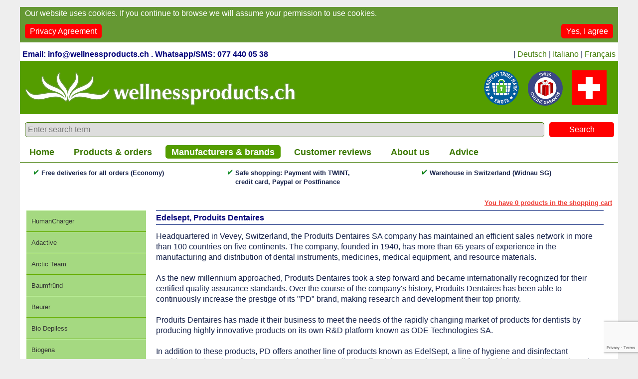

--- FILE ---
content_type: text/html; charset=UTF-8
request_url: https://www.wellnessproducts.ch/?page=2133&lan=en&kat=30
body_size: 15869
content:
<!DOCTYPE html PUBLIC "-//W3C//DTD XHTML 1.0 Transitional//EN" "http://www.w3.org/TR/xhtml1/DTD/xhtml1-strict.dtd">
<html lang="en">
<head><link rel="search" type="application/opensearchdescription+xml" title="Wellnessproducts.ch" href="/opensearchxml.xml"><script src="https://polyfill-fastly.io/v3/polyfill.min.js?version=3.52.1&features=fetch"></script><script src="https://js.stripe.com/v3/"></script></script>
<script async src="https://www.googletagmanager.com/gtag/js?id=G-K24H25DQH3"></script>
<script>
//	window.dataLayer = window.dataLayer || [];
//	function gtag(){dataLayer.push(arguments);}
//	gtag('event', 'purchase', {
// 'value': 10.00,
// 'currency': 'CHF',
// 'transaction_id': '666',
//});

</script>
  <meta http-equiv="content-type" content="text/html; charset=utf-8"/>
<meta http-equiv="content-language" content="en"/>
<meta name="viewport" content="width=device-width, minimum-scale=1.0, maximum-scale=1.0"/>

<style type="text/css" media="screen">.shop_cart {
	text-align:right;
	padding: 0px 12px 0px 12px;	
/* 	background-color: #ff0; */
}
.shop_cart a,
.shop_cart a:link,
.shop_cart a:active,
.shop_cart a:visited {
	color:#ee3b33;
	font-size:10pt;
	font-weight:bold;
}
</style><style type="text/css" media="screen">.suchfeld {
	margin:8px 0px;
/* 	border-bottom: solid 2px #3d7900; */
}
.suchfeld input {
	display:inline-block;
}
.suchfeld input.suchfeld {
	width:calc(100% - 170px);
	padding:5px 5px;
	border:1px solid #3d7900;
	font-size:16px;
	background-color: #ddd;
	margin-left:10px;
	border-radius: 5px;
}
.suchfeld input.submit {
	border:0px solid #3d7900;
	padding:6px 10px;
	background-color: #f00;
	color:#fff;
	width:130px;
	margin-left:10px;
	font-size:16px;
	border-radius: 5px;
}
ul.suchres {
	list-style: none;
	margin:0px;
	padding:0px;
}
ul.suchres li {
	margin:15px 0 0 0;
	padding:0;
	color:#000079;
	display: -webkit-box;
	display: -moz-box;
	display: -ms-flexbox;
	display: -webkit-flex;
	display: flex;
}
ul.suchres li:hover,
ul.suchres li:hover div
 {
	background-color: #edfdd9;
}
ul.suchres li div {
	margin-right:10px;
}
ul.suchres li img {
	height:auto;
	width:100px;
	display: block;
}
ul.suchres li .bild {
	margin-right:10px;
}
ul.suchres li .name {
	margin-right:10px;
/* 	min-width:300px; */
/* 	max-width:300px; */
	width:300px;
	color:inherit;
	text-decoration:none;
	flex-shrink: 4;
}
ul.suchres li .name a {
	text-decoration:underline;
}
ul.suchres li .name span a {
	font-size:16px;
	color:#000079;
	text-decoration:underline;
}
ul.suchres li div span.no_mobile  {
	font-size:14px;
}
ul.suchres li .kat {
	margin-right:10px;
/* 	min-width:250px; */
/* 	max-width:250px; */
	width:250px;
	color:inherit;
	text-decoration:none;
	flex-shrink: 4;
}
ul.suchres li .lieferbar {
	margin-right:10px;
/* 	min-width:200px; */
/* 	max-width:200px; */
	width:150px;
	color:inherit;
	text-decoration:none;
	flex-shrink: 2;
}
ul.suchres li .preis {
	margin-right:10px;
/* 	min-width:100px; */
/* 	max-width:100px; */
	width:100px;
	text-align:right;
	color:inherit;
	text-decoration:none;
	flex-shrink: 1;
}
</style><style type="text/css" media="screen">.spider_galerie {
	width:100%;
	position: relative;
	background-color: #eee;
}
.spider_galerie .texte {
	display:block;
}
.spider_galerie .btext {
	display:block;
	padding:1% 1% 1% 1%;
	color:#fff;
	width:98%;
	height:auto;
	font-size:14px;
	position: absolute;
	bottom:0px;
	background: transparent;
	display:none;
}
.spider_galerie .flaeche {
	background-color:#549d00;
	opacity: 0.8;
	height:70px;
	width:100%;
	padding:1% 0;
	position: absolute;
	bottom:0px;
	display:block;
}
body .spider_galerie {
	left:0px;
	margin-top:0px;
	padding:10px 0 10px 0;
	min-height: 100px;
}
body.home .spider_galerie .bilder {
	padding:0px;
}
.spider_galerie ul.bilder {
	list-style:none;
	margin:0;
	padding:0;
	background: transparent;
}
.spider_galerie .bilder {
	width:100%;
	position: relative;
	z-index:10;
	height:100px;
	background: transparent;
}
.spider_galerie ul.bilder li {
	margin:0px;
}
.spider_galerie .thumbs {
	text-align: center;
	background:transparent;
}
.spider_galerie .thumbs img {
	height:50px;
	margin-right:10px;
	margin-top:10px;
	cursor:pointer;
}
body.home .spider_galerie ul.alttext {
	display: block;
}
.spider_galerie ul.alttext li {
	margin-top:5px;
	display:none;
	position:absolute;
	font-size:11px;
	bottom:0px;
}
.spider_galerie ul.alttext li.aktiv {
	display: block;
}
.spider_galerie .transparent {
	height:420px;
	width:100%;
	position: absolute;
	z-index:100;
}
body.home .spider_galerie .bilder img {
	
}
.spider_galerie .bilder img {
	width:100%;
	display:none;
	cursor:pointer;
/*  	position:absolute;  */
}
.spider_galerie ul.index {
	margin-top:4px;
	text-align: right;
	position:absolute;
	bottom:0px;
	right:0px;
	z-index:10000;
}
.spider_galerie ul.index li {
	display: inline-block;
	min-width:10px;
	height:15px;
/* 	background-image: url(images/quadrat_leer.png); 
	background-repeat: no-repeat;
	background-size:7px 7px;*/
	margin-left:5px;
	cursor:pointer;
}
.spider_galerie ul.index li.aktiv {
/* 	background-image: url(images/quadrat_voll.png); */
}
.spider_galerie .prev,
.spider_galerie .next {
	position: absolute;
	background-repeat: no-repeat;
	background-size:;
	width:0px;
	height:0px;
	cursor:pointer;
}
.spider_galerie .prev {
	top:50%;
	right:0px;
	background-image: url(images/);
}</style><style type="text/css" media="screen" >/*** allgemeine Stile ***/
body {
  margin: 0;
  padding: 0 2%;
  background-color: #eee;
  }
div,table,td {
  font: normal 16px Arial, Helvetica, sans-serif;
  line-height: 135%;
  color: #16224a;
  text-align: left;
  background-color:#fff;
}
.padding {
	padding: 0 1%;
}
.hamburger {
	display:none;
}
h1.padding {
	font-size:18px;
}
.cats_mobile {
	display:none;
}
b {
	font-weight: bold;
}
img {
	border:0;
}
a.not_clickable {
	cursor:default;
	pointer-events: none;
	opacity: 0.5;
	display:block;
}
.clear {clear: both;}
#main_frame {
	margin: 14px auto 0 auto;
	color: #16224a;
	font-size:9pt;
	max-width: 1200px;
	background-color: #fff;
	position: relative;
}
#main_header {
	margin: 4px auto 0 auto;
	color: #fff;
	font-size:12pt;
}
#headpic {
	display:block;
}
#headpic_mobile {
	display:none;
}
.footer_banner {
	display:block;
}
.footer_banner_mobile {
	display:none;
}
#headpic img {
	width:100%;
	height:auto;
}
#search {
	text-align:left;
	padding: 3px 5px 3px 5px;	
	float:left;
	width:auto;
	vertical-align:top;
	font-size:12pt;
	font-weight: bold;
	color:#000079;
}
#search a {
	text-decoration:none;
	color:#16224a;
}#gse_box {
	width:100%;
	height:65px;
	z-index:200000;
	display:block;
	position:relative;
	background: transparent;
}
#gse_box .gsc-results-wrapper-visible {
	height:100% !important;
	position: relative;
}
#gse_box table,
#gse_box tr,
#gse_box td {
	border:0px;
}
#search input {
	height:auto;
	width:auto;
	font-size:18px;
	margin-top:0px;
}
#search .gsc-input {
	width: 275px;
	height: 30px;
	font-size:15px;
	margin-top:5px;
}
#search td {
	border:0px;
}
#search input[type=submit] {
	height:35px;
	margin-top:0px;
	margin-left:5px;
	top:0px;
	width:75px;
	border:1px solid #666;
	background-color: #fff;
	font-weight: bold;
	cursor:pointer;
	-moz-border-radius: 5px;
	border-radius: 5px;
	font-size: 9pt;
}
#search input[type=submit]:hover {
	background-color: #cacaca;
	}
#languages {
	float:right;
	width:365px;
	text-align:right;
	padding: 3px 5px 3px 0px;
	
}
#languages a,
#languages a:link
{
	text-decoration: none;
}
#main_header1,#main_header_unten {
	color: #fff;
	font-size:10pt;
	width:100%;
	font-weight:bold;
	background-color: #fff;
}
#main_header_unten {
	padding-top:10px;
	margin-top:10px;
}
#main_header1 ul.main_navigation {
	color: #fff;
	font-size:10pt;
	font-weight:bold;
	padding:0px 0 7px 7px;
	margin:0px 0 0 0;
	background-color: #fff;
	border-bottom: solid 1px #3d7900;
	display:block;
}
#main_header_unten ul.main_navigation {
	color: #fff;
	font-size:16px;
	font-weight:bold;
	padding:10px 0 7px 7px;
	margin:0px 0 0 0;
	background-color: #fff;
	border-top: solid 1px #3d7900;
	border-bottom: solid 1px #3d7900;

}
ul.main_navigation li {
	color: #fff;
	font-size:18px;
	font-weight:bold;
	text-align:center;
	padding: 5px 12px 4px 12px;
	border-radius: 5px;
	background:transparent;
	display: inline-block;
	margin:0 15px 0 0;
}
ul.main_navigation li.mobile_only,
ul.main_navigation li.languages_mobile {
	display: none;
}
ul.main_navigation li.active {
	color: #e93027;
	background-color:#549d00;
}
ul.main_navigation li a:link,
ul.main_navigation li a:hover,
ul.main_navigation li a:visited,
ul.main_navigation li a:active {
	color:#3d7900;
	text-decoration:none;
}
ul.main_navigation li.item a:hover {
	color:#90b863;
}
ul.main_navigation li.active a,
ul.main_navigation li.active a:visited,
ul.main_navigation li.active a:link,
ul.main_navigation li.active a:active {
	color:#fff;
	text-decoration:none;
}
#logo {
	float:right;
	background-color: #fff;
}
#main_header2 {
	float:left;
	width:150px;
	margin: 0px 0 0 0;
	color: #fff;
	font-size:10pt;
	font-weight:bold;
	height:25px;
	background-color:#fff;
}
.lieferbar_text {
	margin:10px 0;
	font-size:14px;
}
.close {
	background-image:url(images/close.png);
	width:25px;
	height:25px;
	right:0px;
	top:0px;
}
.close_layer {
	height:25px;
	right:0px;
	top:0px;
	margin-bottom:5px;
	border-bottom:1px solid #999;
	text-align:right;
	color:#152e81;
	cursor:pointer;
}
.close_layer:hover {
	text-decoration: underline;
}
ul {
	list-style:bullet;
	margin: 0 0 0 0px;	
	padding: 0 0 0 0px;
	font-size: 10pt;
}
li {
	margin: 2px 0 0 18px;
	padding: 0 0 0 0;
	font-size: 10pt;
}
.right13 {
	float:right;
	width:33%;
}
.right_small {
	float:right;
	width:30%;
}
.left23 {
	float:left;
	width:65%;
}
.left11 {
	float:left;
	width:48%;
}
.right11 {
	float:right;
	width:48%;
}
.col_1_1 {
	float:left;	
}
.col_1_1_1 {
	float:left;	
}
.col_1_2 {
	float:left;	
}
.col_2_1 {
	float:left;	
}
.big_layer_link {
	padding:0;
	margin:0;
	color:#3d7900;
	cursor:pointer;
}
.big_layer_link:hover {
	text-decoration:underline;
}
#main_content {
	margin: 0px auto 0 auto;
	width: 800px;
	overflow:hidden;
	padding: 4px 4px 4px 4px;
}

a:link {
	color:#3d7900;
	text-weight:bold;
	text-decoration:underline;
}
a:hover {
	color:#3d7900;
	text-weight:bold;
	text-decoration:underline;
}
a:active {
	color:#3d7900;
	text-weight:bold;
	text-decoration:underline;
}
a:visited {
	color:#3d7900;
	text-weight:bold;
	text-decoration:underline;
}
/*** Stile für den Navigationsbereich ***/
#nav {
	float:left;
	width:113px;
	height:450px;
	margin:0 0 0 0;
	color: #1846a0;
	padding:5px 5px 5px 0px; 
	background-color:#FFF;
/*	background: transparent url(images/logo_schrift.gif) no-repeat scroll 5px 4px;*/
}
.prod_kats {
/*	float:left;*/
/* 	width:210px; */
	width:20%;
/*  	float:left;  */
	position:absolute;
	left:13px;
	background-color: #fff;
/* 	border-right:solid 1px #ccc; */
	margin:0;
	padding:0;
}
#prod_kats {
/*	float:left;*/
	background-color: #fff;
/* 	border-right:solid 1px #ccc; */
}
ul#prod_kats  {
	list-style: none;
	margin:0px 0 0 0px;
/*
	-moz-border-radius: 5px;
	border-radius: 5px;
*/
	overflow:hidden;
	padding:0;
}
ul#prod_kats li {
	margin:0px 0 0 0;
	padding: 10px 0 10px 10px;
	font-size:10pt;
	/* background-color:#549d00; */
	background-color:#a5d981;
	border-bottom:1px solid #64ad00;
	border-top:1px solid #b5e991;
	color:#333;
	text-decoration:none;
}
ul#prod_kats li.aktiv,
ul#prod_kats li:hover {
	color:#fff;
	background-color:#549d00;
	color:#eee;
	border-bottom:1px solid #64ad00;
	border-top:1px solid #549d00;
}
ul#prod_kats ul {
	list-style: none;
	margin:0 0 0 0px;
	padding:0;
}
ul#prod_kats ul li {
	margin:0px 0 0 6px;
	padding: 2px 0 2px 6px;
	font-size:9pt;
	background-color: #FFF;
}
.prod_kats ul#prod_kats a,
.prod_kats ul#prod_kats a:hover,
.prod_kats ul#prod_kats a:visited,
.prod_kats ul#prod_kats a:active,
#nav span {
	text-decoration:none;
	color:#eee;
}
.sub_categories ul {
	list-style:none;
	margin:0;
	padding:0;
}
.sub_categories ul li {
	width:100%;
	min-width:300px;	
	margin:0;
	overflow:hidden;
	background-color:#9ef191;
background: #8ee181; /* Old browsers */
background: -moz-linear-gradient(top,  #8ee181 0%, #7cbc0a 0%, #f1ffe0 0%, #a1d54f 100%, #9dd53a 100%); /* FF3.6+ */
background: -webkit-gradient(linear, left top, left bottom, color-stop(0%,#8ee181), color-stop(0%,#7cbc0a), color-stop(0%,#f1ffe0), color-stop(100%,#a1d54f), color-stop(100%,#9dd53a)); /* Chrome,Safari4+ */
background: -webkit-linear-gradient(top,  #8ee181 0%,#7cbc0a 0%,#f1ffe0 0%,#a1d54f 100%,#9dd53a 100%); /* Chrome10+,Safari5.1+ */
background: -o-linear-gradient(top,  #8ee181 0%,#7cbc0a 0%,#f1ffe0 0%,#a1d54f 100%,#9dd53a 100%); /* Opera 11.10+ */
background: -ms-linear-gradient(top,  #8ee181 0%,#7cbc0a 0%,#f1ffe0 0%,#a1d54f 100%,#9dd53a 100%); /* IE10+ */
background: linear-gradient(to bottom,  #8ee181 0%,#7cbc0a 0%,#f1ffe0 0%,#a1d54f 100%,#9dd53a 100%); /* W3C */
filter: progid:DXImageTransform.Microsoft.gradient( startColorstr='#8ee181', endColorstr='#9dd53a',GradientType=0 ); /* IE6-9 */
}
.sub_categories ul li .category_image {
	float:left;
	position:relative;
}
.sub_categories ul li .category_image img {
	width:220px;
	height:auto;
	z-index:10;
}
.sub_categories ul>a {
	text-decoration: none;
}
.sub_categories ul li .category_image .flaeche {
	background-color:#549d00;
	opacity: 0.8;
	height:60px;
	width:100%;
	position: absolute;
	bottom:0px;
	z-index:50;
}
.sub_categories ul li .category_image .text {
	position:absolute;
	bottom:0px;
	height:55px;
	padding:0px 1%;
	width:98%;
	line-height:110%;
	z-index:100;
	background: transparent;
	font-size:16px;
/* 	font-weight:bold; */
	color:#fff;
	overflow: hidden;
	text-align: center;
}
.sub_categories ul li .category_description {
	margin-left:230px;
	padding:10px 10px 5px;
	overflow:hidden;
	font-size:16px;
	background: transparent;
	text-decoration: none;
}
.sub_categories ul li a {
	text-decoration: none!important;
}
ul.produkt_liste {
	list-style: none;
	margin:20px 0;
	padding:0;
}
ul.produkt_liste li {
	width:100%;
	min-width:300px;	
	margin:0;
	overflow:hidden;
	background: #8ee181; /* Old browsers */
	background: -moz-linear-gradient(top,  #8ee181 0%, #7cbc0a 0%, #f1ffe0 0%, #a1d54f 100%, #9dd53a 100%); /* FF3.6+ */
	background: -webkit-gradient(linear, left top, left bottom, color-stop(0%,#8ee181), color-stop(0%,#7cbc0a), color-stop(0%,#f1ffe0), color-stop(100%,#a1d54f), color-stop(100%,#9dd53a)); /* Chrome,Safari4+ */
	background: -webkit-linear-gradient(top,  #8ee181 0%,#7cbc0a 0%,#f1ffe0 0%,#a1d54f 100%,#9dd53a 100%); /* Chrome10+,Safari5.1+ */
	background: -o-linear-gradient(top,  #8ee181 0%,#7cbc0a 0%,#f1ffe0 0%,#a1d54f 100%,#9dd53a 100%); /* Opera 11.10+ */
	background: -ms-linear-gradient(top,  #8ee181 0%,#7cbc0a 0%,#f1ffe0 0%,#a1d54f 100%,#9dd53a 100%); /* IE10+ */
	background: linear-gradient(to bottom,  #8ee181 0%,#7cbc0a 0%,#f1ffe0 0%,#a1d54f 100%,#9dd53a 100%); /* W3C */
	filter: progid:DXImageTransform.Microsoft.gradient( startColorstr='#8ee181', endColorstr='#9dd53a',GradientType=0 ); /* IE6-9 */
	position: relative;
}
ul.produkt_liste li div {
	background: transparent;
}
ul.produkt_liste li .texte {
	margin-left:230px;
	padding-top:10px;
	font-size:16px;
}
ul.produkt_liste li .image {
	padding:0;
	float:left;
}
ul.produkt_liste li .image img{
	width:220px;
	height:auto;
}
ul.produkt_liste li .produkt {
	font-size:16px;
	font-weight:normal;
}
ul.produkt_liste li .flaeche {
	display:none;
}
ul.produkt_liste li .zeile2 {
	text-align: right;
	position:absolute;
	margin-top:10px;
	right:0px;
	bottom:5px;
/* 	width:100%; */
}
ul.produkt_liste li a,
ul.produkt_liste li a:link,
ul.produkt_liste li a:visited {
	text-decoration: none;
	display: block;
	
}

ul.produkt_liste li .artikelnummer {
	display:inline-block;
	margin:0;
	float:none;
	width:auto;
	vertical-align: middle;
}
ul.produkt_liste li .lieferbar {
/*
	position:absolute;
	width:auto;
	left:230px;
*/
	margin-left:230px;
	margin-right:10px;
}
ul.produkt_liste li .add_to_cart {
	padding-right:10px;
	display:inline-block;
	vertical-align: middle;
	
}
ul.produkt_liste li .add_to_cart a div {
	font-weight:bold;
	font-size:16px;
}
ul.produkt_liste li .preis {
	min-width: 80px;
	padding-right:10px;
	padding-bottom:0px;
	font-size:16px;
	text-align: right;
	vertical-align: middle;
	display:inline-block;
}
ul.produkt_liste li .ampel {
	padding-right:10px;
	vertical-align: middle;
	width: 24px;
	text-align: right;
	display:inline-block;
	display: none;
}
ul.produkt_liste li .ampel img {
	width:24px;
	height:auto;
}
/*** Stile für den Inhaltsbereich ***/
.filter_type {
}
.filter_type div {
	display:inline-block;
	padding-top:5px;
	margin-right:15px;
	margin-bottom:3px;
}
.filter_type h1 {
	background: transparent;
}
.filter_type .instruction {
	font-size:14px;
}
#target_produkte {
	z-index:0;
	width:100%;
	margin-top:4px;
	padding-bottom:5px;
	padding-left:0;
	padding-right:0;
	margin:0;
}
#gutscheinfeld {
	padding-left:5px;
}
#gutscheinfeld span {
	text-decoration:none;
	color:#00f;
	font-size:16px;
	padding: 4px 15px;
	color:#fff;
	background-color:#0000ff;
	-moz-border-radius: 2px;
	border-radius: 2px;
}
#gutscheinfeld span:hover {
	cursor:pointer;
}
#gutscheinfeld p#message {
	font-weight:bold;
}
#gutscheinfeld input {
	border:1px solid #bbb;
	padding: 1px 10px;
	font-size:18px;
}
.voucher {
	display:none;
}
#dunkel {
	background-color:#333;
	height:100%;
	width:100%;
	z-index:300000;
	position:fixed;
	top:0px;
	left:0px;
	display:none;	
	zoom: 1;
	filter: alpha(opacity=60);
	opacity: 0.6;
	top:0px;
}
.dimmer {
	position: fixed;
	top:0px;
	left:0px;
	width:100%;
	height:100%;
	filter: alpha(opacity=30);
	opacity: 0.5;
	z-index: 400000;
}
.layer_replacement {
	position: absolute;
	width:86%;
	border:1px solid #333;
	background: #fff;
	z-index:500000;
	margin:0 5%;
	padding:2%;
}
.layer_replacement .close {
	position: absolute;
	right:0px;
	width:40px;
	height:40px;
	cursor:pointer;
	background-size:40px 40px;
}
.layer_replacement .top {
	height:70px;
	padding-right:60px;
}
.layer_replacement .links,
.layer_replacement .rechts {
	width:49%;
	text-align:left;
}
.layer_replacement .rechts {
	font-size:20px;
	padding-left:2%;
}
.layer_replacement .rechts span {
	font-size: 14px;
}
.layer_replacement .links img{
	width:100%;
	height:auto;
}
#dimmer {
	background-color:#ccc;
	background-image:url(images/wartemal.gif);
	background-repeat:no-repeat;
	background-position:center 100px;
	height:100%;
	width:100%;
	z-index:300000;
	position:absolute;
	display:none;	
	zoom: 1;
	filter: alpha(opacity=30);
	opacity: 0.3;
	top:0px;
	left:0px;
}
#big_layer {
	display:none;
	z-index:400000;
	position:fixed;
	top:0px;
	width:86%;
	padding:2%;
	margin:20px auto;
	overflow:auto;
	max-width:1000px;
}
.rechts {
	float:right;
	text-align:right;
	width:250px;
}
.links {
	float:left;
	text-align:left;
	width:200px;
}
.blank_right {
	border:0;
	text-align:right;
}

.blank_left {
	border:0;
	text-align:left;
}
.produkte table {
	margin:0;
	padding:0;
}
.produkte td {
	border:0;
}
.form_titel {
	font-size:18px;
	color:#3d7900;
}
ul.form {
	padding:0;
	margin:10px 0 0 0;
	list-style: none;
}
ul.form li {
	border:0;
	margin:0 0 10px 0;
	padding:0;
	
}
ul.form li div.feld_titel {
	
}
ul.form li div.form_normal {
	
}
ul.form li div.form_error_titel {
	
}
ul.form li div.form_error_feld {
	font-weight: bold;
	color:#f00;
}
ul.form li input[type=text],
ul.form li textarea {
	font-size:16px;
	padding:5px 2%;
	width:95%;
	margin:0px;
	border:1px solid #bbb;
	color:#3d7900;
}
form[name=bestellung] .rechnungsadresse {
	width:48%;
	padding:1%;	
	display:inline-block;
}
form[name=bestellung] .lieferadresse {
	width:48%;
	padding:1%;	
	display:inline-block;
}
form[name=bestellung] .summary .rechnungsadresse {
	margin-top:5px;
}
form[name=bestellung] .summary .lieferadresse {
	margin-top:5px;
}
form[name=bestellung]  div.feld_titel {
	display:inline-block;
	width:130px;
}
form[name=bestellung]  div.form_normal {
	display:inline-block;
	width:60%;
}
div.summary.checkout_wrapper div.form_normal {
	background-color: #ddd;
	padding:0 5px;
}
div.summary.checkout_wrapper .voucher {
	display:none;
}
form[name=bestellung]  div.form_error_titel {
	display:inline-block;
	width:130px;
}
form[name=bestellung]  div.form_error_feld {
	display:inline-block;
	width:60%;
}
form input[disabled] {
	background-color: #ddd;
}
form[name=bestellung]  div.pay_options {
	width:48%;
	padding:1%;	
	display:inline-block;	
}
form[name=bestellung]  div.ship_options {
	width:48%;
	padding:1%;	
	display:inline-block;	
}
form[name=bestellung]  div.bemerkungen {
	padding:1%;	
	
}
form[name=bestellung]  div.pay_options select,
form[name=bestellung]  div.ship_options select {
	border:1px solid #3D7900;
}

form[name=bestellung]  div.pay_options select,
form[name=bestellung]  div.pay_options select option,
form[name=bestellung]  div.ship_options select {
	font-size:18px!important;
	padding:2px 10px 4px 3px;
}
form[name=bestellung]  div.bemerkungen textarea {
	width:70%;
	height:50px;
	display:block;
	padding:10px;
	font-size:16px;
	border: 1px solid #3D7900;
	color:#3d7900;
}
form[name=bestellung]  .links {
	width:40%;
}
.button_green {
	background-color:#689728;
	text-align:center;
	display:inline-block;
	margin-bottom:5px;
	-moz-border-radius: 5px;
	border-radius: 5px;
	color:#fff;
	font-size:18px;
	text-decoration:none;
	padding:10px 15px;
}
.button_green:hover  {
	background-color:#588718;
	text-align:center;
	margin-bottom:5px;
	-moz-border-radius: 5px;
	border-radius: 5px;
	color:#fff;
	text-decoration:none;
}
a .button_green ,
a:link .button_green ,
a:active .button_green,
a:visited .button_green
 {
	padding:10 15px;
	text-deocoration:none!important;
	color:#fff;
}
.button_rot {
	background-color:#FF0000;
	text-align:center;
	display:inline-block;
	margin-bottom:5px;
	-moz-border-radius: 5px;
	border-radius: 5px;
	color:#fff;
	font-size:18px;
	text-decoration:none;
	padding:10px 15px;
}
.button_rot:hover  {
	background-color:#DD0000;
	text-align:center;
	margin-bottom:5px;
	-moz-border-radius: 5px;
	border-radius: 5px;
	color:#fff;
	text-decoration:none;
}
a .button_rot ,
a:link .button_rot ,
a:active .button_rot,
a:visited .button_rot
 {
	padding:10 15px;
	text-deocoration:none!important;
	color:#fff;
}
.produkt_rechts {
	text-align:right;
}
td h1 {
	border:0;
	font-size:12pt;
	color:#000079;
	line-height:16px;
}
#content {
	margin: 0 0 0 0px;
	padding:5px	5px 5px 13px;
	position: relative; 
}
html->body #content {
	margin: 0 0 0 0px;
	width: 781px;
	padding:5px	5px 5px 14px; 
}
.prod_rechts {
/*	margin: 0px 0 0 235px;	*/
	width:76%;
	margin-top:0px;
	padding-bottom:5px;
	padding-left:2%;
	padding-right:2%;
	margin-left:20%;
}
.prod_rechts.total {
	width:100%;
	margin-left:0%;
	margin-right:0%;
	padding:0;
	margin-top:20px;
}
.prod_rechts .produkt {
	font-size:10pt;
}
.produkt_detail {
	position: relative;
	margin-bottom:20px;
}
.prod_rechts .kaufen_link {
	position: absolute;
	right:5px;
	top:5px;
}
.produkt_detail .kaufdetails {
	width:38%;
	margin-top:15px;
	position: relative;
	vertical-align:top;
	padding:40px 0.5% 5px 0.5%;
	background-color: #eee;
	font-size:18px;
/*
 	position:absolute;
 	right:0px;
*/
 	float:right;
}
.produkt_detail .kaufdetails .lieferbar_text font {
	font-size:14px;
}
.produkt_detail .kaufdetails h2 {
	line-height:100%;
}
.produkt_detail .kaufdetails span.preis {
	color:#ee3b33;
}

.produkt_detail .preis_disclaimer {
	font-size:12px;
}
.produkt_detail .retourbed {
	font-size:12px;
}
.produkt_detail .kaufdetails div {
	background:transparent;
	
}
.produkt_detail .titel {
	border-top: 1px solid #152e81;
	border-bottom: 1px solid #152e81;
	padding:5px 0 5px;
	margin:5px 0;
}
.produkt_detail .titel h1 {
	font-size: 22px;
	font-weight:normal;
	line-height: 120%;
	border:0px;
}
.produkt_detail .titel h2 {
	font-size: 16px;
	font-weight:normal;
	line-height: 120%;
	margin-top:2px;
}
.produkt_detail .text_div {
	margin:0 0 5px;
}
.produkt_detail .kaufdetails h2 {
	margin-bottom:0px;
	padding-bottom:0px;
	font-weight: bold;
}
.produkt_detail .visual_media {
	width:60%; 
	margin-top:15px;
/*  	position:absolute; */
 	float:left;
/*  	left:0px; */
}

.produkt_detail .kaufen_link a div  {
	background-color:#689728;
	background-color:#ff0000;
	width:140px;
	height:30px;
	text-align:center;
	margin-bottom:5px;
	padding-bottom:3px;
	-moz-border-radius: 5px;
	border-radius: 5px;
	color:#fff;
	font-size:26px;
	text-decoration:none;
}
.produkt_detail .kaufen_link div.super_link {
	background: transparent;
	font-size:12px;
	color:#16224a;
}
.produkt_detail .kaufen_link a div.super_link:hover {
	background-color: transparent;
	color:#f00;
	font-size:12px;
}
.produkt_detail .kaufen_link a div:hover  {
	background-color:#689728;
	background-color:#d00;
}
.produkt_detail .kaufen_link a {
	text-decoration: none;
}
/*
.produkt_detail div {
	background-color:#689728;
	background-color:#fff;
	width:60px;
	height:20px;
	text-align:center;
	margin-bottom:5px;
	-moz-border-radius: 2px;
	border-radius: 2px;
	color:#000079;
	font-size:14px;
	text-decoration:none;
	font-weight:bold;
	
}
*/
.produkt_detail a,
.produkt_detail a:link {
	text-decoration:none;
}
.produkt_detail a:hover {
	text-decoration:none;
	color:#f00;
}
.produkt_detail ul.tabs {
	list-style: none;
	margin:20px 0 0px 0;
	padding:0;
	width:100%;
}
.produkt_detail ul.tabs li {
	background-color:#fff;
	padding:5px 15px 5px 11px;
	border:1px solid #ddd;
	border:none;
	font-weight:bold;
	margin:0;
	font-size:18px;
}
.produkt_detail ul.tabs li h3 {
	color:#16224a;
}
.produkt_detail ul.content {
	list-style: none;
	margin:0 0 40px;
	padding:0;
}
.produkt_detail ul.content li {
	border-top:1px solid #ddd;
	border-left:1px solid #ddd;
	border-right:1px solid #ddd;
	border-bottom:1px solid #ddd;
	border:0;
	background-color: #eee;
	margin:0px;
	padding:10px;
	font-size:16px;
	font-weight:normal;
}
.produkt_detail .static_content {
	background-color:#ddd;
	padding:10px 20px;
	margin-bottom:10px;
}
.produkt_detail ul.content li li {
	display:block;
	border:0px;
}
ul.tab_navi {
	display:none;
	list-style: none;
	margin:0;
	padding:0px;
	top:10px;
	left:10px;
	width:180px;
	background-color: #549d00;
	-moz-border-radius: 5px;
	border-radius: 5px;
	color:#fff;
	overflow:hidden;
	position: fixed;
	z-index:5000000;
	-webkit-box-shadow: 10px 10px 5px 1px rgba(0,0,0,0.7);
	-moz-box-shadow: 10px 10px 5px 1px rgba(0,0,0,0.7);
	box-shadow: 10px 10px 5px 1px rgba(0,0,0,0.7);	
}
ul.tab_navi li {
	margin:0;
	padding:0;
}
ul.tab_navi li a {
	padding: 5px 10px;
	margin:0px;
	cursor:pointer;
	border-top:1px solid #64ad00;
	border-bottom:1px solid #448d00;
	cursor:pointer;
	display:block;
	text-decoration:none;
	color:#fff;
}
ul.tab_navi li a:hover {
	background-color:#a5d981;
	border-top:1px solid #a5d981;
	border-bottom:1px solid #a5d981;
	color:#333;
}
.button_red div {
	background-color:#689728;
	background-color:#ff0000;
	width:250px;
	height:30px;
	text-align:center;
	margin-bottom:5px;
	padding-bottom:5px;
	-moz-border-radius: 5px;
	border-radius: 5px;
	color:#fff;
	font-size:26px;
	text-decoration:none;

}
.button_red div:hover  {
	background-color:#689728;
	background-color:#d00;
}
a.button_red {
	text-decoration:none;
}
.prod_rechts table {
	margin-bottom:5px;
}
.cat_content_navigation td,
.prod_rechts table.liste td {
	padding-bottom:20px;
}
.cat_content_navigation td a {
	color:#3d7900;
}
.prod_rechts table.produkte td ul {
	margin:10px 0 10px 0;
	padding:0;
}
.prod_rechts table.produkte td ul li{
	margin:10px 0 10px 0;
	padding:0 0 0 10px;
}
.prod_rechts .blank_right  a:link,
.prod_rechts .blank_right  a:active,
.prod_rechts .blank_right  a:visited {
	text-decoration:none;
}

.prod_rechts .small {
	font-size:10pt;
}
.prod_rechts .produkt_rechts {
	font-size:10pt;
}
.prod_rechts ul.produkte {
	list-style:none;
	margin:0;
	padding:0;
}
.produkte.featured li.featured,
.prod_rechts li.featured {
	font-size:10pt;
	text-align:center;
	display: inline-block;
	width:220px;
	height:220px;
	margin:0;
	padding:0;
	overflow:hidden;
	position: relative;
}
.produkte.featured li.featured img,
.prod_rechts li.featured img {
	width:100%;
	height:220px;
	z-index:10;
}
.produkte.featured li.featured a,
.prod_rechts .featured a{
	font-size:10pt;
	text-align:center;
}
.produkte.featured li.featured .flaeche,
.prod_rechts li.featured .flaeche {
	background-color:#549d00;
	opacity: 0.8;
	height:80px;
	width:100%;
	position: absolute;
	bottom:0px;
	z-index:50;
}
.produkte.featured li.featured .prod_text,
.prod_rechts .featured .prod_text {
	position:absolute;
	bottom:20px;
	height:50px;
	padding:5px;
	z-index:100;
	background: transparent;
	font-size:14px;
	font-weight:normal;
	color:#fff;
	overflow: hidden;
}
.produkte.featured li.featured .prod_text b,
.prod_rechts .featured .prod_text b {
	font-weight:normal;
}
.produkte.featured li.featured .preis,
.prod_rechts .featured .preis {
	position:absolute;
	bottom:0px;
	right:0px;
	height:15px;
	width:100%;
	padding: 0 5px 0px 0;
	z-index:100;
	text-align: right;
	background: transparent;
	font-size:11px;
	color:#fff;
	overflow: hidden;
}
.produkte.featured li.featured .preis b,
.prod_rechts .featured .preis b {
	font-weight:normal;
}
.produkte.featured a,
.prod_rechts ul.produkte a {
	font-size:10pt;
	font-weight:bold;
	color:#fff;
	text-decoration:none;
	
}
a.no_underline {
	text-decoration: none;
} 
.prod_rechts ul.produkt_liste a li .texte {
	text-decoration:none;
}

.prod_rechts .produkt_rechts a {
	text-decoration:none;

}
.prod_rechts .produkt_rechts a:hover {
	text-decoration:underline;

}
.prod_rechts h1 {
	font-size:12pt;
	color:#000079;
	line-height:16px;
	border-top: 1px solid #152e81;
	border-bottom: 1px solid #152e81;
	padding: 6px 0 5px 0;
	margin:0 0 2px 0;
}
.preis_klein {
	font-size:12px;
	line-height: 125%;
}
.container {
	padding:5px 5px 5px 5px;
	border:1px solid #999;
	background-color:#eaeaea;
	margin:5px 0 10px px;
}
.container_naked {
	padding:0px 5px 0px 0px;
	margin:5px 0 15px 0;
}
.container_naked_center {
	padding:5px 5px 5px 5px;
	border:0px solid #fff;
	margin:5px 0 10px 0;
	text-align:center;
}
.container_naked_rechts {
	padding:5px 5px 5px 5px;
	border:0px solid #fff;
	margin:5px 0 10px 0;
	text-align:right;
}
.naked {
	vertical-align:top;
	padding: 0px 4px 6px 4px;
	border:0px;
}	
.container ul {
	list-style:none;
	margin:0;
	padding:10px 0 0 0;
}
.container ul li {
	background: transparent url(images/pfeil.gif) no-repeat scroll 5px 7px;
	padding: 4px 0 0 28px;
	}

h1 {
	font-size:10pt;
	color:#000079;
	line-height:16px;
	border-bottom: 1px solid #152e81;
	padding: 6px 0 5px 0;
	margin:0 0 2px 0;
}
.container h1 {
	font-size:18px;
	color:#000079;
	padding: 2px 0 9px 0;
}
h2 {
	font-size:16px;
	font-face:bold;
	color:#3d7900;
	padding: 2px 0 6px 0px;
	margin:9px 0 0 0;
}
h3 {
	font-size:16px;
	font-face:normal;
	color:#ee3b33;
	padding: 0px 0 5px;
	margin:0px;
}
#content>h4 {
	margin:0 0 0 0;
}
h4 {
	font-size:14px;
	font-face:normal;
	color:#ee3b33;
	padding: 0px 0 5px;
	margin-bottom:15px;
	font-weight:normal;
}

.highlight {
	font-weight: bold;
		
}
.link_line {
	vertical-align: middle;
	margin-right:8px;
	margin-bottom:4px;
	font-weight: bold;
	margin-top:10px;
}
.link_line img {
	margin-right:8px;
}
.link_line .normal {
	font-weight:normal;
	line-height: 150%;
}
/*** News ***/
.news_entry { 
	padding:3px 0 3px 0;
}
.editorial_abstract {
	font-weight:bold;
	margin-top:10px;
	line-height: 175%;
	font-size:18px;
}
.published_info {
	font-size: 12px;
	margin:10px 0;
}
.col_1 img {
	margin:10px 10px 10px 0;
	display: inline-block;
}
#content>.container_bottom>.col_1>h1 {
	font-size:18pt;
}
#content h1.big {
	font-size:18px!important;
}
.col_1 h1 {
	font-size:12pt;
	line-height:20px;
	padding:10px 5px 10px 0px;
	font-weight: bold;
}
.editorial_text {
	margin:10px 0px 10px 0;
	line-height: 175%;
	font-size:18px;
}
.news_dat {
	width:110px;
	float:left;
	padding:0 0 0 3px;
}
/*** Die folgende Anweisung versteht der IE nicht und wird daher wird der Stil .news_dat fŸr die anderen Browsern neu definiert ***/
html>body .news_dat {
	width:110px;
	float:left;
	padding:0 0 0 1px;
}
.news_short {
	padding:0px 0px 0px 110px;
}
.more_link {
	text-align:right;
}
.more_file {
	text-align:right;
}
.more_link a {
/*	background: transparent url(images/pfeil_rechts_light.gif) no-repeat scroll right;*/
	padding: 0px 20px 0px 0px;
	font-weight:bold;
	text-decoration:underline;
}
/*** Stile für den Footer ***/
#footer {
	margin: 20px 0 0 0;
	padding: 3px 0 5px 0;
	text-align: center;
	font-size:12pt;
	background-color:#FFF;
//	border-top:#9ACCEF 1px solid;
}
#footer img {
	width:100%;
	height:auto;
}
.abstand {
	height:10px;
	background: transparent;
}
.vert_space {
	background-color:#fff;
	margin:0;
	padding:0;
}	
.related_products img {
	max-width: 160px;
	max-height:100px;
	width:auto;
	height:auto;
}
ul.product_editorial {
	list-style: none;
}
ul.product_editorial li {
	margin-top:10px;
}
ul.product_editorial li img {
	width:150px;
	display: inline-block;
	vertical-align:top;
	margin-top:5px;
}
ul.product_editorial li .text {
	display: inline-block;
	width:370px;
	margin-left:20px;
}
ul.product_editorial h1 {
	border:0px;
}
.bildtext {
	display: block;
	margin-top:0px;
	font-size:10px;
	margin-bottom: 10px;
}
.left {
	float:left;
}
.left img {
	margin-right:10px;
	margin-bottom:0px;
}
.linie {
	border-bottom:1px solid #152e81;
	margin-bottom:10px;
}
.artikelnummer {
	float:left;
	width:49%;
	margin-top:10px;
	margin-bottom:10px;
}
.frage {
	text-align:left;
	margin-top:10px;
	margin-bottom:10px;
}
ul.linkliste,
ul.dateiliste {
	margin:0 0 10px 0;
	padding:0;
	list-style:none;
}
ul.linkliste li,
ul.dateiliste li {
	display:block;
	margin:0 0 10px;
	padding:0;
	border:0px;
}
.vorteile_wrapper {
	padding:10px 10px;
/* 	border-bottom: solid 1px #3d7900; */
}
.vorteile_wrapper.unten {
	margin-top:30px;
}
ul.vorteile {
	padding:0px 0;
	margin:0;
	width:33%;
	display: inline-block;
	list-style:none;
	vertical-align: top;
}
ul.vorteile li {
	vertical-align: top;
	float:left;
	padding-left:15px;
	width:100%;
	background:url(images/checked.png) no-repeat -2px 2px;
	
/* 	margin:0; */
}
ul.vorteile li.ohne_bullet {
	list-style:none;
	vertical-align: middle;
	background: none;
}
ul.vorteile li .vorteil {
	background: transparent;
}
ul.vorteile li img {
	display: inline-block;
	vertical-align: middle;
	margin-right:10px;
}
ul.vorteile li .text {
	display: inline-block;
	background: transparent;
	vertical-align: top;
	width: 65%;
	list-style:disc;
	font-size: 10pt;
}
ul.vorteile li.ohne_bullet .text {
	vertical-align: middle;
}
.shopping_cart {
	padding:0 1%;
	border-top: 1px solid #152e81;
	padding-top:10px;
}
.shopping_cart ul {
	margin:0;
	padding:0;
	list-style: none;
	display:table;
	width:100%;
}
.shopping_cart li {
	padding-bottom:10px;
	width:100%;
	
}
.shopping_cart li.item {
	display:table-row;
	width:100%; 
}
.shopping_cart li.item div {
	display: inline-block;
	padding-right:15px;
	vertical-align: top;
	display:table-cell;
	padding-bottom:15px;
	
}
.shopping_cart li.item .item_bild {
 	width:75px; 
}
.shopping_cart li.item .item_bild img {
 	width:100%; 
	height:auto;
}
.shopping_cart li.item .item_name {
/* 	width:250px; */
}
.shopping_cart li.item .item_artikelnummer {
/* 	width:80px; */
}
.shopping_cart li.item .item_anzahl {
/* 	width:60px; */
}
.shopping_cart li.item .item_modify_qty {
/* 	width:40px; */
}
.shopping_cart li.item .item_preis {
/* 	width:80px; */
	text-align:right;
}
.shopping_cart li.item .item_preis_total {
/* 	width:80px; */
	text-align:right;
	padding-right:0px;
}
.shopping_cart li.item .item_delete {
	width:22px;
	height:22px;
	padding-left:15px;
	padding-right:0px;
}
.shopping_cart ul.totals {
	position: relative;
	display:block;
	text-align:right;
	width:100%;
	border-top:1px solid #152e81;
	padding-top:10px;
}
.shopping_cart ul.totals li {
	text-align:right;
	padding:0;
	margin:0;
}
.shopping_cart ul.totals .total_text {
	position:static;
	display:inline-block;
	right:170px;
	width:350px;
	text-align:right;
}

.shopping_cart ul.totals .total_preis {
	position:static;
	display:inline-block;
	width:120px;
	right:40px;	
	text-align:right;
}
.agb {
	text-align:right;
}
.link_agb {
	text-decoration: underline;
	cursor:pointer;
	color:#3d7900;
}
.manufacturer {
	overflow:hidden;
	cursor:pointer;
	position: relative;
	z-index:1;
	padding-bottom:35px;
}
.manufacturer .overlay {
	position:absolute;
	z-index:1000;
	bottom:0px;
	height:25px;
	width:100%;
	background-image:url(images/plus.png);
	background-position:  right 5px;
	background-repeat: no-repeat;
	background-size:15px 15px;
-webkit-box-shadow: 0px -11px 10px 5px rgba(255,255,255,1);
-moz-box-shadow: 0px -11px 10px 5px rgba(255,255,255,1);
box-shadow: 0px -11px 10px 5px rgba(255,255,255,1);}
.manufacturer.open .overlay {
	background-image:url(images/minus.png);
	background-position:  right 5px;
	background-repeat: no-repeat;
	background-size:15px 15px;
}
.redirect_layer {
	display: none;
	background-color: #fff;
	border:1px solid #666;
	padding:20px 5%;
	text-align: center;
	font-weight: bold;
	font-size:18px;
	position: absolute;
	top:200px;
	height:100px;
	z-index: 500000;
	left:25%;
	right:25%;
	width:40%;
}
.prodnav {
	display:flex;
}
.prodnav a {
	display: block;
	width:50%;
	font-size:12px;
}
.prodnav .next_link {
	text-align:right;
}
.cookie {
	background-color:#659833;
	color:#fff;
	position: relative;
	margin-bottom:10px;
	padding:2px 10px 48px 10px;
}
.cookie .button {
	color:inherit;
	position: absolute;
	background-color: transparent;
	bottom:8px;
}
.cookie .button a {
	color:inherit;
	text-decoration:none;
	display:block;
	-moz-border-radius: 5px;
	background-color:#f00;
	border-radius: 5px;
	padding:4px 10px;
}
.cookie .button.left {
	left:10px;
}
.cookie .button.right {
	right:10px;
}
#contact_snippet {
	background-color:#ffd283;
	position:absolute;
	width:150px;
	left:100%;
	top:50vh;
	font-size:11px;
	padding:2px 5px;
	border-radius: 5px;
}
#contact_snippet .button_rot {
	cursor:pointer;
}
#contact_snippet .contact_snippet_header {
	font-size:13px;
	font-weight: bold;
}
#contact_snippet input,
#contact_snippet textarea,
#contact_snippet div {
	font-size:inherit;
	
}
#contact_snippet .feld_titel,
#contact_snippet .form_normal,
#contact_snippet .form_titel,
#contact_snippet ul,
#contact_snippet li,
#contact_snippet .container_naked,
#contact_snippet .contact_snippet_header,
#contact_snippet .contact_snippet_content {
	background-color:#ffd283;
}
#contact_snippet input.error,
#contact_snippet textarea.error {
	background-color: #f00;
	color:#fff;
}
#contact_snippet .fehler {
	display:none;
	background-color:#f00;
	color:#fff;
	padding:3px;
}
</style><style type="text/css" media="screen and (max-width: 750px)">/**** MOBILE STILE   ****/
.vorteile_wrapper {
	display:none;
}
.no_mobile {
	display:none;
}
#headpic {
	display:none;
}
#contact_snippet {
	display:none;
}
#headpic_mobile {
	display:block;
}
#headpic_mobile img {
	width:100%;
	height:auto;
}
.footer_banner {
	display:none;
}
.footer_banner_mobile {
	display:block;
}
body {
	padding:0;
}
#main_frame {
	position: relative;
	margin:0;
}
#content {
	padding:0;
	margin:0;
}
#content>h1 {
	padding: 0 1%;
}
#content h4 {
	margin:0;
	padding:5px 0 0 5px;
	font-size:12px;
}
#search {
	padding-bottom:5px;
}
.shop_cart a,
.shop_cart a:link,
.shop_cart a:visited {
	font-size:16px;
}
.hamburger {
	width:33px;
	height:20px;
	position:absolute;
	display:block;
	top:5px;
	right:10px;
	background-image: url(images/hamburger.png);
	background-repeat: no-repeat;
	background-size: 33px 20px;
	cursor:pointer;
}
.vert_space {
	display: none;
}
.prod_rechts {
	margin:0;
	padding:0;
	width:100%;
}
.sub_categories li div.category_image {
	width:15vw;
	overflow: hidden;
}
.sub_categories li div.category_image img {
	width:100%;
}
.sub_categories li div.category_description {
	margin-left:31%;
}
.sub_categories li div.category_description span,
.sub_categories li div.category_description span ul,
.sub_categories li div.category_description span li {
	display:none!important;
}
.sub_categories ul li .category_description {
	font-size:14px;
	padding:4px;
}
.sub_categories ul li a .category_description b {
	text-decoration: none!important;
}
.sub_categories ul li .category_description b {
	font-weight: normal;
}

.cats_mobile li.featured {
	font-size:10pt;
	text-align:center;
	display: inline-block;
	width:50vw;
	height:50vw;
	margin:0;
	padding:0;
	overflow:hidden;
	position: relative;
}
.cats_mobile li.featured img {
	width:100%;
	height:220px;
	z-index:10;
}
.cats_mobile .featured a{
	font-size:10pt;
	text-align:center;
}
.cats_mobile li.featured .flaeche {
	background-color:#549d00;
	opacity: 0.8;
	height:80px;
	width:100%;
	position: absolute;
	bottom:0px;
	z-index:50;
}
.cats_mobile .featured .prod_text {
	position:absolute;
	bottom:20px;
	height:50px;
	padding:5px;
	z-index:100;
	background: transparent;
	font-size:14px;
	font-weight:normal;
	color:#fff;
	overflow: hidden;
}
.cats_mobile .featured .prod_text b {
	font-weight:normal;
}
.cats_mobile .featured .preis {
	position:absolute;
	bottom:0px;
	right:0px;
	height:15px;
	width:100%;
	padding: 0 5px 0px 0;
	z-index:100;
	text-align: right;
	background: transparent;
	font-size:11px;
	color:#fff;
	overflow: hidden;
}
.cats_mobile .featured .preis b {
	font-weight:normal;
}

/*
.sub_categories ul {
  display: flex;     
  display: -webkit-box;     
  display: -moz-box;         
  display: -ms-flexbox;      
  display: -webkit-flex;     
  -webkit-flex-wrap: wrap;
  flex-wrap: wrap;  
  width:100vw; 
  min-width:100vw;     
}
.sub_categories ul li {
	display:block;
	width:50%!important;
	min-width:50%!important;  
}
*/
body.home .prod_rechts {
	display:block;
}
#languages {
	display:none;
}
#main_header_unten ul.main_navigation {
	display:none;
}
#main_header1 ul.main_navigation {
	display:none;
	position:absolute;
	width:40%;
	z-index: 1000;	
	list-style: none;
	margin:0;
	padding:0px;
	top:28px;
	right:5px;
	width:70%;
	background-color: #549d00;
	-moz-border-radius: 5px;
	border-radius: 5px;
	overflow:hidden;
	z-index:400000;
	-webkit-box-shadow: 5px 5px 5px 1px rgba(0,0,0,0.7);
	-moz-box-shadow: 5px 5px 5px 1px rgba(0,0,0,0.7);
	box-shadow: 5px 5px 5px 1px rgba(0,0,0,0.7);	
}
ul.main_navigation li {
	margin:0;
	padding:0px;
	color:#fff;
	display:block;
	text-align: left;
	background: transparent;
}
ul.main_navigation li.mobile_only {
	display: block;
}
ul.main_navigation li.languages_mobile {
	display:block;
}
ul.main_navigation li.languages_mobile div.lan {
	background: transparent;
	display: inline-block;
	font-size: 14px;
}
ul.main_navigation li div.lan a,
ul.main_navigation li div.lan a:link,
ul.main_navigation li div.lan a:visited,
ul.main_navigation li div.lan a:active {
	padding-top:15px;
	border-top:none;
}

ul.main_navigation li.active {
	color: #e93027;
	background-color:#74bd0;
}
ul.main_navigation  li a,
ul.main_navigation  li a:link,
ul.main_navigation  li a:visited {
	padding: 8px 10px 5px 10px;
	margin:0px;
	border-top:1px solid #64ad00;
	border-bottom:1px solid #448d00;
	cursor:pointer;
	display:block;
	font-weight:normal;
	text-decoration:none;
	color:#fff;
}
ul.main_navigation li a:hover {
	background-color:#a5d981;
	border-top:1px solid #a5d981;
	border-bottom:1px solid #a5d981;
	color:#333;
}
ul.produkt_liste li .image {
	width:30%;
}
ul.produkt_liste li .image img {
	width:100%;
}
ul.produkt_liste li .texte {
	margin-left:31%;
	padding-top:5px;
}
ul.produkt_liste li .texte .lieferbar {
	display:none;
}
ul.produkt_liste li .produkt {
	line-height: 110%;
}
ul.produkt_liste li .produkt b,
ul.produkt_liste li .produkt a,
ul.produkt_liste li .produkt a:link,
ul.produkt_liste li .produkt a:visited
 {
	font-size:14px!important;
	font-weight:normal!important;
	text-decoration: none;
	display:block;
}
ul.produkt_liste li .produkt span {
	display:none;
}
ul.produkt_liste li .produkt,
ul.produkt_liste li .texte {
	height:100%;
}
ul.produkt_liste li .zeile2 {
	display:none;
	bottom:0px;
	padding-bottom:0px;
	width:100%;
	background-color: #fff;
	opacity: 0.85;
	border-bottom:1px solid #ccc;
background: -moz-linear-gradient(top,  rgba(255,255,255,0.3) 0%, rgba(255,255,255,1) 20%); /* FF3.6+ */
background: -webkit-gradient(linear, left top, left bottom, color-stop(0%,rgba(255,255,255,0.3)), color-stop(20%,rgba(255,255,255,1))); /* Chrome,Safari4+ */
background: -webkit-linear-gradient(top,  rgba(255,255,255,0.3) 0%,rgba(255,255,255,1) 20%); /* Chrome10+,Safari5.1+ */
background: -o-linear-gradient(top,  rgba(255,255,255,0.3) 0%,rgba(255,255,255,1) 20%); /* Opera 11.10+ */
background: -ms-linear-gradient(top,  rgba(255,255,255,0.3) 0%,rgba(255,255,255,1) 20%); /* IE10+ */
background: linear-gradient(to bottom,  rgba(255,255,255,0.3) 0%,rgba(255,255,255,1) 20%); /* W3C */
filter: progid:DXImageTransform.Microsoft.gradient( startColorstr='#00ffffff', endColorstr='#ffffff',GradientType=0 ); /* IE6-9 */
}
ul.produkt_liste li .zeile2 .preis { 
	font-size:14px;
}
ul.produkt_liste li .zeile2 a div {
	font-size:14px;
}
ul.produkt_liste li .zeile2 .artikelnummer {
	display: none;
}
ul.produkt_liste li .zeile2 .ampel {

}
.prod_kats {
	display:none;
}
.produkt_detail .visual_media {
	width:100%;
}
.produkt_detail .titel,
.produkt_detail .link_back {
	padding:0 1%;
}
.produkt_detail .kaufdetails {
	width:98%;
	padding:1%;
	float:none;
}
.produkt_detail .kaufdetails .lieferbar_text font {
	font-size:14px;
}
.prod_rechts li.featured {
	width:50%;
}
body.editorial #content {
	padding:0 1%;
}
body.editorial .col_1_2 {
	float:none;
	width:100%;
}
.col_1 {
	padding:0 1%;
	width:98%;
}
body.editorial .right_small {
	float:none;
	width:100%;
}
body.editorial .right_small img {
	width:100%;
}
body.kontakt #content {
	padding:0 1%;
}
.manufacturer {
	padding:0 1%;
}
.filter_type {
	padding:0 1%;
}
#target_produkte {
	margin:0;
	padding:0;
	width:100%;
}
body.produkt
.left23,
.right13 {
	width:100%;
	float:none;
}
.cats_mobile,
.prod_rechts {
	display:block;
}
.shopping_cart {
	padding:0 1%;
}
.shopping_cart ul {
	margin:0;
	padding:0;
	list-style: none;
	display:block;
}
.shopping_cart li {
	margin-bottom:15px!important;
	position: relative;
	margin:0;
	padding:0;
	display:block;
}
.shopping_cart li.item {
	display: block;
}
.shopping_cart li.item div {
	padding-right:7px;
	vertical-align: top;
	padding-bottom:5px;
	display:block;
}
.shopping_cart li.item .item_bild {
 	width:20%;
 	max-width:75px;
 	display:inline-block; 
}
.shopping_cart li.item .item_bild img {
 	width:100%; 
	height:auto;
}
.shopping_cart li.item .item_name {
/* 	width:250px; */
	display: inline-block;
	width:68%;
	padding-right:8%;
}
.shopping_cart li.item .item_artikelnummer {
/* 	width:80px; */
	display: none;
}
.shopping_cart li.item .item_anzahl {
/* 	width:60px; */
	display: inline-block;
}
.shopping_cart li.item .item_modify_qty {
/* 	width:40px; */
	display: inline-block;
}
.shopping_cart li.item .item_preis {
/* 	width:80px; */
	display: inline-block;
}
.shopping_cart li.item .item_preis_total {
/* 	width:80px; */
	display: inline-block;
	position:absolute;
	right:0px;
	bottom:0px;
	margin-right:0px;
	padding-right:0px;
}
.shopping_cart li.item .item_delete {
	width:22px;
	height:22px;
	display: block;
	position:absolute;
	top:5px;
	right:0px;
	padding-right:0px;
}
.total_preis {
	float:right;
	margin-right:1%;
}
.scart_actions {
	padding:0 1%;
	width:98%;
	border-top:1px solid #152e81;
	padding-top:10px;
	margin-top:5px;
}
.scart_actions .links {
	margin-bottom:10px;
	float:none;
	width:100%;
}
.scart_actions .rechts {
	width:100%;
	float:none;
}
.scart_actions .rechts div {
	padding-bottom:4px;
	width:100%;
}
form[name=bestellung] .rechnungsadresse {
	width:98%;
	display:block;
	border:0px;
}
form[name=bestellung] .lieferadresse {
	width:98%;
	display:block;
	border:0px;
}
form[name=bestellung]  div.pay_options {
	width:98%;
	display:block;	
}
form[name=bestellung]  div.ship_options {
	width:98%;
	display:block;	
}
form[name=bestellung] .lieferadresse ul.form {
	display:none;
}
div.summary.checkout_wrapper .lieferadresse ul.form {
	display:block;
}
form[name=bestellung]  div.bemerkungen textarea {
	width:98%;
}
form[name=bestellung]  div.feld_titel {
	width:40%;
}
form[name=bestellung]  div.form_normal {
	width:60%;
}
div.summary.checkout_wrapper div.form_normal {
	background-color: #ddd;
	padding:0 5px;
	width:55%;
}
form[name=bestellung]  div.form_error_titel {
	width:40%;
}
form[name=bestellung]  div.form_error_feld {
	width:60%;
}
form[name=bestellung] .links {
	width:100%;
}
.shopping_cart ul.totals .total_text {
	position:static;
	display:inline-block;
	right:120px;
	width:200px;
	font-size:14px;
	text-align:right;
}

.shopping_cart ul.totals .total_preis {
	position:static;
	display:inline-block;
	width:100px;
	right:40px;	
	font-size:14px;
	text-align:right;
}
#gutscheinfeld input {
	width:30%;
}
.spider_galerie .thumbs img {
	height:40px;
}
.layer_replacement {
	top:-100px;
}
.layer_replacement .top {
	height:auto;
	margin-bottom:10px;
}
.layer_replacement .links,
.layer_replacement .rechts {
	width:100%;
	text-align:left;
}
.layer_replacement .rechts {
	padding-left:0;
}

ul.suchres li {
	margin:15px 0 0 0;
	padding:0;
	color:#000079;
}
ul.suchres li div {
	margin-right:10px;
}
ul.suchres li img {
	height:auto;
	width:100px;
	display: block;
}
ul.suchres li .bild {
	margin-right:10px;
}
ul.suchres li .name {
	margin-right:10px;
/* 	min-width:300px; */
/* 	max-width:300px; */
	width:300px;
	color:inherit;
	text-decoration:none;
	flex-shrink: 4;
}
ul.suchres li .name a {
	text-decoration:underline;
}
ul.suchres li .name span a {
	font-size:16px;
	color:#000079;
	text-decoration:underline;
}
ul.suchres li .name span.no_mobile  {
	font-size:14px;
}
ul.suchres li .kat {
	display:none;
}
ul.suchres li .lieferbar {
	display:none;
}
ul.suchres li .preis {
	display:none;
}
.editorial_text {
	font-size:16px;
}</style><style type="text/css" media="print">/*** allgemeine Stile ***/
body {
  margin: 0;
  padding: 0;
  background-color:#a2a2a2;
}
div,table,td {
  font: normal 16pt Arial,Helvetica;
  color: #000;
  text-align: left;
  vertical-align:top;
  background-color: #fff;
  line-height:135%;
  
}
#contact_snippet {
	display:none;
}
.cookie {
	display:none;
}
#headpic_mobile {
	display:none;
}
input,textarea {
	border:0px #686868;
	background-color:#686868;
	padding: 2px 2px 0 2px;
	margin:2px 0 0 0;
	color:#000;
	font: normal 10pt Arial,Helvetica;
}
.manufacturer {
	height:auto!important;
}
.manufacturer div {
	height:auto;
}
#big_layer {
	display:none;
}
.prod_rechts {
	margin:0;
	width:100%;
	min-height: 10px!important;
}
input {
	height:18px;
	border:0px #686868;
	padding: 2px 2px 0 4px;
}
.shop_cart {
	display:none;
}
.filter_type {
	display:none;
}
.spider_galerie ul.bilder {
	list-style: none!important;
	height:auto!important;
}
.spider_galerie .bilder li img,
.spider_galerie .bilder .texte .btext,
.spider_galerie .thumbs {
	display:none!important;
	position:static;
}
.spider_galerie .bilder li:first-child img {
 	display:block!important;
 	width:40%!important;
 	height:auto!important;
 	position:static!important;
}
.spider_galerie .bilder .texte .btext[nr=1] {
	display:block;
}
ul.produkte {
	display:none;
}
.link_back {
	display:none;
}
.frage {
	display:none;
}
.kaufen_link {
	display:none;
}
.footer_banner,
.footer_banner_mobile {
	display:none;
}
.tab_navi {
	display:none;
}
.vorteile_wrapper {
	padding:10px 0 10px 10px;
	border-bottom:1px solid #333;
	
}
.vorteile_wrapper ul.vorteile {
	margin:0 0 0 10px;
	padding:0 6px 0 6px;
	display:inline-block;
	width:31%;
	vertical-align:middle;
}
.vorteile_wrapper ul.vorteile li {
	margin:0;
	padding:0s 0 0 0px;
}
.vorteile_wrapper ul.vorteile.nr3 {
	list-style:none;
}
.vorteile_wrapper ul.vorteile.nr3 .vorteil .text {
	width:250px;
	margin-left:10px;
}
.vorteile_wrapper ul.vorteile li .vorteil {
}
.vorteile_wrapper ul.vorteile li .vorteil img {
	display: inline-block;
	width:80px;
}
.vorteile_wrapper ul.vorteile li .vorteil .text {
	display: inline-block;
	width:auto;
	font-size:12pt;	
	padding-top:5px;
}
ul.tabs,
ul.content {
	list-style:none;
	margin:10px 0;
	padding:0;
}
#main_header_unten {
	display:none;
}
ul.tabs>li {
	font-size:18pt;	
	margin-top:15px;
}
ul.content li {
	text-align: justify;
}
ul.tabs>li:last-child {
	display:none;
}
.feld_titel {
	padding: 5px 0 0 0;
}
.prod_kats {
	display:none;
}
.clear {clear: both;}
#languages {
	display:none;
}
#gse_box {
	display:none;
}
#main_header1 {
	display:none;
}
a:link {
	text-decoration:none;
	color: #000;
}
a:visited {
	color: #000;
	text-decoration:none;
}
a:active {
	color: #000;
	text-decoration:none;
}
a:hover {
	color:#000;
	text-decoration:none;
}
.vert_space {
	height:30px;
}
.vert_space_top {
	height:45px;
}
#top_frame {
	background-image: url(images/logo_s_on_w.gif);
	background-repeat: no-repeat;
	height:97px;
}
#top_logo {
	margin:auto;
	width:899px;
	display:none;
}
#main_frame {
	margin: 0 auto 0 auto; 
/*	background-image: url(images/background.gif); */
}
#main_content {
	padding-top:45px;
	margin:0px auto 0 auto;
}
/*** Stile f�r den Navigationsbereich ***/
#nav {
	display:none;
}
#nav ul {
	list-style: none;
	margin:0 0 0 0px;
	padding:0;
}
#nav ul ul {
	list-style: none;
	margin:0 0 0 0px;
	padding:0;
}
#nav ul ul ul {
	list-style: none;
	margin:0 0 0 0px;
	padding:0;
}
#nav ul ul ul ul{
	list-style: none;
	margin:0 0 0 0px;
	padding:0;
}
#nav li {
	margin:0px 0 0 0;
	padding: 2px 0 2px 0px;
	font-size:11pt;
	background-color: #fff;
	border-top:1px #5f5f5f solid;
/*	border-bottom:1px #330000 solid;*/
}

#nav ul ul li {
	margin:0px 0 0 0;
	padding: 2px 0 2px 6px;
	font-size:9pt;
		background-color: #fff;
	border-top:1px #5f5f5f solid;
/*	border-bottom:1px #660000 solid;*/
}
#nav ul ul ul li {
	margin:0px 0 0 0;
	padding: 2px 0 2px 16px;
	font-size:9pt;
	background-color: #fff;
	border-top:1px #5f5f5f solid;
/*	border-bottom:1px #660000 solid;*/
}
#nav ul ul ul ul li {
	margin:0px 0 0 0;
	padding: 2px 0 2px 28px;
	font-size:9pt;
	background-color: #fff;
	border-top:1px #5f5f5f solid;
/*	border-bottom:1px #660000 solid;*/
}
#nav li a, #nav span {
	text-decoration:none;
	color:#000;
	font-family: Verdana;
}

#nav ul li a:hover, #nav span {
	color:#000;
}
#nav li a:visited {
	color: #000;
}
#nav li a:active {
	color: #000;
} 
#lang_switch {
	display:none;
}
/*** Stile f�r den Inhaltsbereich ***/
#content {
	margin: 0 0 0 0px;
	/*float:left;*/
	padding:0px	20px 0px 20px; 
	min-height:10px!important;
}
.container {
	padding:5px 0px 5px 0px;
	border-top:1px solid #535353;
	background-color: #fff;
	margin:0px 0 10px 0px;
}
.container_naked {
	padding:5px 0px 5px 0px;
	background-color: #fff;
	margin:0px 0 0px 0px;
}
.container_naked h1 {
	font-size:18pt;
	color:#000;
	line-height:17px;
	margin:0px 0px 0 0;
	padding: 0px 0 4px 0;
}
.container_bottom {
	border-bottom:1px solid #535353;
	padding:5px 0px 5px 0px;
	background-color: #fff;
	margin:0px 0 0px 0px;
}
.container_bottom h1 {
	font-size:18pt;
	color:#000;
	line-height:17px;
	margin:0px 0px 0 0;
	padding: 0px 0 8px 0;
}
.back_link {
	font-size:9pt;
	color: #000;
	text-align:right;
}
.titel {
	font-size:14pt;
	color:#000;
	line-height:20px;
	margin:0px 0px 0 0;
	padding: 0px 0 4px 0;
}

.content a:link {
	color: #000;
	text-decoration:none;
}
.content a:hover {
	color:#000;
	text-decoration:none;
}
.content a:visited {
	text-decoration:none;
	color: #000;
}
.content a:active {
	text-decoration:none;
	color: #000;
}
.container .tabellen_frame {
	float:left;
	width:450px;
}
.tabelle {
	margin: 0px;
	padding: 0px;
	width:550px;
	border:0;
}
.vorst {
	padding:0;
	margin:0;
	border:0;
}
.tabelle_vorstellungen {
	margin: 0px;
	padding:0px;
	width:300px;
}
.col_gross {
	width:550px;
	overflow:hidden;
	margin-right:15px;
}
.col_main {
	float:left;
	width:420px;
	overflow:hidden;
	margin-right:25px;
}
.col_right {
	float:left;
	width:119px;
	overflow:hidden;
	margin-right:0px;
}
.sponsor {
	overflow:hidden;
	float:left;
	margin: 4px 7px 0 0;
	width: 105px	
}
.sponsoren_zeile {
	width: 100%;
	margin:5px 0 0px 0;	
	clear:left;
}
.film_tag_container {
	padding:5px 5px 5px 0px;
	border-top:1px solid #535353;
	background-color: #fff;
	margin:0px 0 0px 0px;
}
.film_tag_erste_zeile {
	margin:0px;
}
.film_tag {
	float:left;
	padding:4px 0 0 0;
	width:26px;
	font-size: 10pt;
	color: #000;
}
.film_datum {
	float:left;
	width:67px;
	padding:4px 0 0 0;
	margin:0 0 0 0px;
	font-size: 10pt;
	color: #000;
}
.film_zeit {
	float:left;
	width:47px;
	padding:4px 0 0 0;
	margin:0 0 0 0px;
	font-size: 10pt;
	color: #000;
	font-weight:bold;
}
.film_zeit_second {
	width:47px;
	float:left;
	padding:4px 0 0 0;
	margin:0 0 0 115px;
	font-size: 10pt;
	color: #000;
	font-weight:bold;
}
.film_titel {
	margin:0 0 0 112px;
	color: #000;
	font-size: 10pt;
	padding:4px 0 0 0;
	font-weight:bold;
}
.film_titel2 {
	margin:0 0 0 115px;
	color: #000;
	font-size: 10pt;
	padding:4px 0 0 0;
}
.film_titel_second {
	margin:0 0 0 115px;
	color: #000;
	font-size: 10pt;
	padding:4px 0 0 0;
	font-weight:bold;
}
.film_titel_second2 {
	margin:0 0 0 10px;
	width:560px;
	color: #000;
	font-size: 10pt;
	padding:4px 0 0 0;
}
html>body .film_titel_second {
	margin:0 0 0 111px;
	color: #000;
	font-size: 10pt;
	padding:8px 0 0 0;
	font-weight:bold;
}
.film_inhalt {
	margin:2px 0 0 115px;
}
.film_inhalt_alert {
	margin:2px 0 0 115px;
	color:#000;
}
html>body .film_inhalt {
	margin:2px 0 0 112px;
}
html>body .film_inhalt_alert {
	margin:2px 0 0 112px;
	color:#000;
}
.film_bild {
	margin:0 0 0 0px;
	float:left;
	padding:4px 0 0 0;
	width:100px;
	font-size: 11pt;
	color: #000;
	overflow:hidden;
}
.film_titel1 {
	float:left;
	margin:0 0 0 0px;
	width:450px;
	color: #000;
	font-size: 11pt;
	padding:4px 0 0 0;
}
.film_inhalt1 { 
	float:left;
	width:450px;
	margin:0 0 0 0px;
	padding:0px;

}
.film_tag_container .zeit {
	font-size:9pt;
	color:#000;
	font-weight:bold;
}
.film_breit {
	padding:3px 0 8px 0;
}
.film_breit_titel {
	margin:0px;
	color: #000;
	font-size: 11pt;
}
.film_breit .zeit {
	font-size:9pt;
	color:#000;
}
.detail_titel {
	width:100px;
	float:left;
	color: #000;
	}
.film_detail_titel {
	margin: 0 0 0 0;
	padding: 5px 0 5px 0;
	border-top:0px solid #535353;
	border-bottom:1px solid #535353;
	color: #000;
	font-size:12pt;
	}
.liste_top_bild {
	border-top:1px solid #535353;
	width:90px;
	padding:9px 0 0 0;
}
.liste_top {
	border-top:1px solid #535353;
	padding:9px 0 4px 10px;
}
.film_titel3 {
	font-size:11pt;	
}
.detail_inhalt {
	margin: 0 0 0 110px;
color: #000;
}
.tabelle  .odd {
	padding:3px;
	border-top:1px solid #eaeaea;
	background-color:#fff;
}
.tabelle .even {
	padding:3px;
	border-top:1px solid #ccc;
	background-color:#fff;
}
.container_naked_center {
	padding:5px 5px 5px 5px;
	border:0px solid #fff;
	margin:5px 0 10px 0;
	text-align:center;
}
.container ul {
	list-style:none;
	margin:0;
	padding:10px 0 0 0;
}
.container ul li {
	background: transparent url(images/pfeil.gif) no-repeat scroll 5px 7px;
	padding: 4px 0 0 28px;
	}
.summary {
	font-weight:bold;
	padding: 10px 0 10px 0;
}
h1 {
	font-size:18pt;
	color:#000;
	line-height:18px;
	padding: 0px 0 9px 0;
	font-weight:normal;}
.container h1 {
	font-size:18pt;
	color:#000;
	line-height: 135%;
	margin:4px 0px 0 0;
	padding: 0px 0 4px 0;

}
h2 {
	font-size:16pt;
	line-height: 135%;
	color:#000;
	font-weight:bold;
	padding: 0px 0 0px 0;
}
h3 {
	font-size:16pt;
	color:#000;
	padding: 0px 0 9px 0;
}
h4 {
	font-size:16pt;
	color:#000;
	/*line-height:22px;*/
	padding: 0px 0 0px 0;
	margin:0;
}
/*** News ***/
.news_entry { 
/*	border-width:1px 0 0px 0;*/
/*	border-color:#ccc;*/
/*	border-style:solid;*/
	padding:3px 0 8px 0;
}
.news_entry h1 {
	font-size:11pt;
	color:#000;
	line-height:18px;
	padding: 0px 0 4px 0;
	margin:0;
}

.news_entry_wichtig { 
/*	border-width:1px 0 0px 0;*/
/*	border-color:#ccc;*/
/*	border-style:solid;*/
	padding:3px 0 3px 0;
	background-color: #fff;
}
.news_entry_wichtig h1 { 
	font-size:11pt;
	color:#000;
	line-height:18px;
	padding: 0px 0 9px 0;
}
.news_dat {
	width:110px;
	float:left;
	padding:0 0 0 3px;
}
/*** Die folgende Anweisung versteht der IE nicht und wird daher wird der Stil .news_dat f�r die anderen Browsern neu definiert ***/
html>body .news_dat {
	width:110px;
	float:left;
	padding:0 0 0 1px;
}
.news_short {
	padding:0px 0px 0px 110px;
}
.more_link {
	text-align:right;
}
.editorial_abstract {
	margin: 4px 0 0 0;
	color:#000;
}
.editorial_bild {
	margin:0;
	width:100%;
}
.editorial_text {
	padding:0;
	margin:6px 0 0 0;
}
.editorial_titel {
	padding:0;
	margin:0;
}
.editorial_titel h2 {
	font-size:11pt;
	color:#000;
	line-height:16px;
	padding: 0px 0 0px 0;
	margin:10px 0 0 0;
}
/*** Stile f�r den Footer ***/
#footer {
	margin: 10px 0 0 10px;
	border-top:1px solid #333;
	text-align: center;
	font-size:9pt;
}
ul.produkt_liste {
	list-style: none;
	margin:0;
	padding:0;
}
ul.produkt_liste li {
	margin-top:10px;
	padding-top:10px;
	border-top:1px solid #333;	
}
ul.produkt_liste li>a {
	display:inline-block;
	width:15%;
	margin-right:2%;
	height:auto;
	display:inline-block;
}
ul.produkt_liste li .image img {
	height:auto;
	width:100%;
}
ul.produkt_liste li .texte {
	display:inline-block;
	width:77%%;;

}
ul.produkt_liste li .texte .preis,
ul.produkt_liste li .texte .lieferbar {
	text-align:right;
}
ul.produkt_liste li .add_to_cart {
	display:none;
}
ul.produkt_liste li .ampel {
	display:none;
}	</style><title>Manufacturers & brands</title>
<meta name="keywords" content=""/>
<meta name="description" content=""/>
<meta name="author" content="Toernell & Bluecher GmbH"/>
<meta name="robots" content="index,follow">
<meta property="og:type" content=""/>
<meta property="og:site_name" content="wellnessproducts.ch"/>
<meta property="og:url" content="https://www.wellnessproducts.ch/?page=2133&lan=en&kat=30"/>
<meta property="og:title" content="Manufacturers & brands"/>
<meta property="og:description" content=""/>
<meta property="og:keywords" content=""/>
<meta property="og:image" content=""/>
<meta itemprop="copyrightHolder" content="Toernell & Bluecher GmbH"/>
<meta itemprop="copyrightYear" content="2025"/>
<meta itemprop="isFamilyFriendly" content="true"/>
<meta itemprop="image" content=""/>
<script>
</script>
<!--  9. März 2025 auskommentiert, da cookieyes mobil Probleme macht.  -->

<!-- <script>(function(w,d,t,r,u){var f,n,i;w[u]=w[u]||[],f=function(){var o={ti:"12098961"};o.q=w[u],w[u]=new UET(o),w[u].push("pageLoad")},n=d.createElement(t),n.src=r,n.async=1,n.onload=n.onreadystatechange=function(){var s=this.readyState;s&&s!=="loaded"&&s!=="complete"||(f(),n.onload=n.onreadystatechange=null)},i=d.getElementsByTagName(t)[0],i.parentNode.insertBefore(n,i)})(window,document,"script","//bat.bing.com/bat.js","uetq");</script> -->
<link rel="shortcut icon" href="favicon.ico" >

<!-- Google tag (gtag.js) -->

<link rel="canonical" href="https://wellnessproducts.ch?page=2133&lan=en"/>
<link rel="alternate" hreflang="de" href="https://www.wellnessproducts.ch?page=2133&lan=de&kat=30"/>
<link rel="alternate" hreflang="it" href="https://www.wellnessproducts.ch?page=2133&lan=it&kat=30"/>
<link rel="alternate" hreflang="fr" href="https://www.wellnessproducts.ch?page=2133&lan=fr&kat=30"/><script src='https://www.google.com/recaptcha/api.js?render=6Lcg5KgUAAAAAByKWTpQ0DMdj-MAkNONni_HwaFU'></script>
<script>
grecaptcha.ready(function() {
grecaptcha.execute('6Lcg5KgUAAAAAByKWTpQ0DMdj-MAkNONni_HwaFU', {action: 'contact'})
.then(function(token) {
	$("input[name=chapresp]").attr("value",token);
// Token auf dem Server verifizieren.
});
});
</script>	
</head><body class=" produkte" lan="en" titel="Manufacturers & brands" page="2133" ><div id="main_frame"><div class="hamburger"></div><div class="cookie">Our website uses cookies. If you continue to browse we will assume your permission to use cookies.<div class="button left"><a href='?page=2143&lan=en'>Privacy Agreement</a></div><div class="button right"><a href="?page=2133&lan=en&cookieaccept=ja">Yes, I agree</a></div></div><div id="search">Email: info@wellnessproducts.ch . Whatsapp/SMS: 077 440 05 38</div><div id="languages"><nobr>&nbsp;|&nbsp;<a href="?lan=de&page=2133&kat=30">Deutsch</a>&nbsp;|&nbsp;<a href="?lan=it&page=2133&kat=30">Italiano</a>&nbsp;|&nbsp;<a href="?lan=fr&page=2133&kat=30">Français</a></nobr></div><div id="headpic"><a href="/?lan=en" target="_self" ><img src="bilder/25379.png" alt="Wellnessproducts.ch" width="1200" height="107" border="0"  title="Wellnessproducts.ch" alt="Wellnessproducts.ch"/></a></div><div id="headpic_mobile"><a href="/?lan=en" target="_self" ><img src="bilder/25380.png" alt="Wellnessproducts.ch" width="750" height="107" border="0"  title="Wellnessproducts.ch" alt="Wellnessproducts.ch"/></a></div><div class="suchfeld"><form method="GET" action="/"><input type="hidden" name="lan" value="en"/><input type="hidden" name="page" value="2145"/><input type="text" class="suchfeld" name="search" value="" placeholder="Enter search term"/><input type="submit" value="Search" class="submit"></form></div>
<div id="main_header1"><ul class="main_navigation"><li class=""><a href="?page=1&lan=en">Home</a></li><li class=""><a href="?page=2&lan=en">Products & orders</a></li><li class="active"><a href="?page=2133&lan=en">Manufacturers & brands</a></li><li class=""><a href="?page=2150&lan=en">Customer reviews</a></li><li class=""><a href="?page=2112&lan=en">About us</a></li><li class=""><a href="?page=2142&lan=en">Advice</a></li><li class=" mobile_only"><a href="?page=3&lan=en">General terms and conditions</a></li><li class=" mobile_only"><a href="?page=2143&lan=en">Privacy Policy</a></li><li class=" mobile_only"><a href="?page=2144&lan=en">Impressum</a></li><li class=" mobile_only"><a href="?page=2151&lan=en">Return policy</a></li><li class="languages_mobile"><div class="lan"><a href="?lan=de&page=2133&kat=30">DE</a></div><div class="lan"><a href="?lan=it&page=2133&kat=30">IT</a></div><div class="lan"><a href="?lan=fr&page=2133&kat=30">FR</a></div></li></ul></div><div class="vorteile_wrapper"><ul class="vorteile nr1"><li><div class="vorteil"><div class="text"><b>Free deliveries for all orders (Economy)</b></div></div></li></ul><ul class="vorteile nr2"><li><div class="vorteil"><div class="text"><b>Safe shopping: Payment with TWINT, credit card, Paypal or Postfinance</b></div></div></li></ul><ul class="vorteile nr3"><li><div class="vorteil"><div class="text"><b>Warehouse in Switzerland (Widnau SG)</b></div></div></li></ul></div><div class="vert_space" style="height:12px;"></div><div class="shop_cart"><a href="?page=2123&lan=en">You have <b>0</b> products in the shopping cart</a></div>
<div id="content"><div class="prod_kats"><ul id="prod_kats"><a href="?page=2133&lan=en&kat=181" title=""><li>HumanCharger</li></a>
<a href="?page=2133&lan=en&kat=78" title=""><li>Adactive</li></a>
<a href="?page=2133&lan=en&kat=208" title=""><li>Arctic Team</li></a>
<a href="?page=2133&lan=en&kat=210" title=""><li>Baumfründ</li></a>
<a href="?page=2133&lan=en&kat=221" title="Beurer"><li>Beurer</li></a>
<a href="?page=2133&lan=en&kat=1" title=""><li>Bio Depiless</li></a>
<a href="?page=2133&lan=en&kat=226" title=""><li>Biogena</li></a>
<a href="?page=2133&lan=en&kat=227" title=""><li>Bonvida</li></a>
<a href="?page=2133&lan=en&kat=16" title=""><li>Contech</li></a>
<a href="?page=2133&lan=en&kat=214" title=""><li>Damascena</li></a>
<a href="?page=2133&lan=en&kat=224" title=""><li>DNAvibe</li></a>
<a href="?page=2133&lan=en&kat=123" title=""><li>Dr. Ho</li></a>
<a href="?page=2133&lan=en&kat=198" title=""><li>Duux</li></a>
<a href="?page=2133&lan=en&kat=218" title=""><li>E.COOLINE Pervormance</li></a>
<a href="?page=2133&lan=en&kat=127" title=""><li>Ecomed by Medisana</li></a>
<a href="?page=2133&lan=en&kat=30" title=""><li>Edelsept, Produits Dentaires</li></a>
<a href="?page=2133&lan=en&kat=162" title=""><li>Fitness Pants</li></a>
<a href="?page=2133&lan=en&kat=193" title=""><li>GoForm</li></a>
<a href="?page=2133&lan=en&kat=189" title=""><li>Helfe</li></a>
<a href="?page=2133&lan=en&kat=21" title=""><li>Homedics</li></a>
<a href="?page=2133&lan=en&kat=174" title=""><li>Huber Sohlen by Promed</li></a>
<a href="?page=2133&lan=en&kat=128" title=""><li>Hukka Design</li></a>
<a href="?page=2133&lan=en&kat=93" title=""><li>Innojok Innolux Innosol</li></a>
<a href="?page=2133&lan=en&kat=19" title=""><li>Medicool diabetes</li></a>
<a href="?page=2133&lan=en&kat=129" title=""><li>Medicool Nail</li></a>
<a href="?page=2133&lan=en&kat=3" title=""><li>Medisana</li></a>
<a href="?page=2133&lan=en&kat=194" title=""><li>MoserMed</li></a>
<a href="?page=2133&lan=en&kat=41" title=""><li>Omron</li></a>
<a href="?page=2133&lan=en&kat=228" title=""><li>Osram</li></a>
<a href="?page=2133&lan=en&kat=217" title=""><li>Pjama</li></a>
<a href="?page=2133&lan=en&kat=37" title=""><li>Porei Sleepy</li></a>
<a href="?page=2133&lan=en&kat=101" title=""><li>Professional Nail Bits</li></a>
<a href="?page=2133&lan=en&kat=76" title=""><li>Promed by Medisana</li></a>
<a href="?page=2133&lan=en&kat=13" title=""><li>Promed Nail</li></a>
<a href="?page=2133&lan=en&kat=33" title=""><li>Promed Shoes</li></a>
<a href="?page=2133&lan=en&kat=118" title=""><li>Promed Stockings</li></a>
<a href="?page=2133&lan=en&kat=12" title=""><li>Promed TENS</li></a>
<a href="?page=2133&lan=en&kat=122" title=""><li>Spina Bac</li></a>
<a href="?page=2133&lan=en&kat=168" title=""><li>Storage-King</li></a>
<a href="?page=2133&lan=en&kat=102" title=""><li>Swiss Bio-Pads</li></a>
<a href="?page=2133&lan=en&kat=34" title=""><li>Swissdepil, Switzerland</li></a>
<a href="?page=2133&lan=en&kat=197" title=""><li>SwissVitalWorld</li></a>
<a href="?page=2133&lan=en&kat=160" title=""><li>Turbo Med</li></a>
<a href="?page=2133&lan=en&kat=85" title=""><li>Valkee</li></a>
<a href="?page=2133&lan=en&kat=43" title=""><li>Vitility Care</li></a>
<a href="?page=2133&lan=en&kat=17" title=""><li>Walter's Pflegehand</li></a>
<a href="?page=2133&lan=en&kat=177" title=""><li>Wellnessproducts.ch</li></a>
<a href="?page=2133&lan=en&kat=222" title=""><li>WellO2</li></a>
<a href="?page=2133&lan=en&kat=68" title=""><li>OEM</li></a>
<a href="?page=2133&lan=en&kat=186" title=""><li>VRL</li></a>
</ul>
</div><div class="prod_rechts"><div class=""><div class="manufacturer"><div class="overlay"></div><h1>Edelsept, Produits Dentaires</h1><div class="abstand"></div><div>Headquartered in Vevey, Switzerland, the Produits Dentaires SA company has maintained an efficient sales network in more than 100 countries on five continents. The company, founded in 1940, has more than 65 years of experience in the manufacturing and distribution of dental instruments, medicines, medical equipment, and resource materials. <br><br>As the new millennium approached, Produits Dentaires took a step forward and became internationally recognized for their certified quality assurance standards. Over the course of the company's history, Produits Dentaires has been able to continuously increase the prestige of its "PD" brand, making research and development their top priority. <br><br>Produits Dentaires has made it their business to meet the needs of the rapidly changing market of products for dentists by producing highly innovative products on its own R&D platform known as ODE Technologies SA. <br><br>In addition to these products, PD offers another line of products known as EdelSept, a line of hygiene and disinfectant machines and products for doctors, dentists, and medical staff. EdelSept products are all free of aldehydes and phenols and meet the most demanding environmental standards. <br>These products are useful for cleaning surfaces as well as for the cleaning and disinfection of instruments. With EdelSept products, the daily war with germs and microorganisms has evolved to a more advanced level, ensuring head to toe security and hygiene.<br><br>&nbsp;</div></div><div class="filter_type"><h1>Filter: Please click the boxes to filter for product types</h1><div class="instruction">Please click the boxes to filter for product types. Too see all you can leave all the boxes empty.</div><form id="filter_type_form" lan="en" kat="30" action="" method="_POST"><div><input type="checkbox" name="t_29" text="Detergents">Detergents</div><div><input type="checkbox" name="t_3" text="Beauty">Beauty</div></form></div><br><div id="dimmer"></div><div id="target_produkte"></div></div></div><div class="vorteile_wrapper unten"><ul class="vorteile nr1"><li><div class="vorteil"><div class="text"><b>FREE DELIVERY (ECONOMY)</b></div></div></li></ul><ul class="vorteile nr2"><li><div class="vorteil"><div class="text">Safe shopping: Payment with TWINT, credit card, Paypal or Postfinance</div></div></li></ul><ul class="vorteile nr3"><li><div class="vorteil"><div class="text">Warehouse in Switzerland (Widnau SG)</div></div></li></ul></div><div id="main_header_unten"><ul class="main_navigation"><li class="item"><a href="?page=3&lan=en">General terms and conditions</a></li><li class="item"><a href="?page=2143&lan=en">Privacy Policy</a></li><li class="item"><a href="?page=2144&lan=en">Impressum</a></li><li class="item"><a href="?page=2151&lan=en">Return policy</a></li></ul></div><div id="footer">Toernell & Bluecher GmbH, Espenstrasse 137, 9443 Widnau SG, Switzerland<br><br>Whatsapp: 077 440 05 38, Email: info@wellnessproducts.ch<br><br>All prices including 8.1% VAT.<br><br><br><font size=1>The information published on this website (copy and images, graphics, sound, animations, videos and similar) are in part subject to the copyright third parties (ie manufacturer and fotolia.de). Without our written consent, reproduction, distribution, rendition, forwarding, storage and any other utilisation are expressly prohibited.<br><br>The information is only for information purposes and should not replace the advice from a physician.</font></div></div><div id="dunkel"></div><div id="big_layer"><div class="close"></div></div><!-- Facebook Pixel Code -->
<script>
!function(f,b,e,v,n,t,s){if(f.fbq)return;n=f.fbq=function(){n.callMethod?
n.callMethod.apply(n,arguments):n.queue.push(arguments)};if(!f._fbq)f._fbq=n;
n.push=n;n.loaded=!0;n.version='2.0';n.queue=[];t=b.createElement(e);t.async=!0;
t.src=v;s=b.getElementsByTagName(e)[0];s.parentNode.insertBefore(t,s)}(window,
document,'script','//connect.facebook.net/en_US/fbevents.js');

fbq('init', '868681539882501');
fbq('track', 'PageView');
</script>
<noscript><img height="1" width="1" style="display:none"
src="https://www.facebook.com/tr?id=868681539882501&ev=PageView&noscript=1"
/></noscript>
<!-- End Facebook Pixel Code -->
<!-- <script src="https://checkout.stripe.com/checkout.js"></script> -->
<script src="js/jquery-1.12.0.min.js"></script>
<!-- <script src="js/jquery.history.js"></script> -->
<script src="js/jquery.address-1.5.min.js"></script>
<!--[if lt IE 10]>
<script src="js/my_jquery_ie9.js"></script>
<![endif]-->
<!--[if gt IE 9]>
<script src="js/my_jquery.js"></script>
<![endif]-->
<!--[if !IE]> -->
<!-- <script src="js/my_jquery.js"></script> -->
<script src="js/my_jquery_v2.js"></script>
<script src="js/spider_galerie.js"></script>
<!-- <![endif]-->

</body></html>

--- FILE ---
content_type: text/html; charset=utf-8
request_url: https://www.google.com/recaptcha/api2/anchor?ar=1&k=6Lcg5KgUAAAAAByKWTpQ0DMdj-MAkNONni_HwaFU&co=aHR0cHM6Ly93d3cud2VsbG5lc3Nwcm9kdWN0cy5jaDo0NDM.&hl=en&v=TkacYOdEJbdB_JjX802TMer9&size=invisible&anchor-ms=20000&execute-ms=15000&cb=yhc66esjqvq2
body_size: 45625
content:
<!DOCTYPE HTML><html dir="ltr" lang="en"><head><meta http-equiv="Content-Type" content="text/html; charset=UTF-8">
<meta http-equiv="X-UA-Compatible" content="IE=edge">
<title>reCAPTCHA</title>
<style type="text/css">
/* cyrillic-ext */
@font-face {
  font-family: 'Roboto';
  font-style: normal;
  font-weight: 400;
  src: url(//fonts.gstatic.com/s/roboto/v18/KFOmCnqEu92Fr1Mu72xKKTU1Kvnz.woff2) format('woff2');
  unicode-range: U+0460-052F, U+1C80-1C8A, U+20B4, U+2DE0-2DFF, U+A640-A69F, U+FE2E-FE2F;
}
/* cyrillic */
@font-face {
  font-family: 'Roboto';
  font-style: normal;
  font-weight: 400;
  src: url(//fonts.gstatic.com/s/roboto/v18/KFOmCnqEu92Fr1Mu5mxKKTU1Kvnz.woff2) format('woff2');
  unicode-range: U+0301, U+0400-045F, U+0490-0491, U+04B0-04B1, U+2116;
}
/* greek-ext */
@font-face {
  font-family: 'Roboto';
  font-style: normal;
  font-weight: 400;
  src: url(//fonts.gstatic.com/s/roboto/v18/KFOmCnqEu92Fr1Mu7mxKKTU1Kvnz.woff2) format('woff2');
  unicode-range: U+1F00-1FFF;
}
/* greek */
@font-face {
  font-family: 'Roboto';
  font-style: normal;
  font-weight: 400;
  src: url(//fonts.gstatic.com/s/roboto/v18/KFOmCnqEu92Fr1Mu4WxKKTU1Kvnz.woff2) format('woff2');
  unicode-range: U+0370-0377, U+037A-037F, U+0384-038A, U+038C, U+038E-03A1, U+03A3-03FF;
}
/* vietnamese */
@font-face {
  font-family: 'Roboto';
  font-style: normal;
  font-weight: 400;
  src: url(//fonts.gstatic.com/s/roboto/v18/KFOmCnqEu92Fr1Mu7WxKKTU1Kvnz.woff2) format('woff2');
  unicode-range: U+0102-0103, U+0110-0111, U+0128-0129, U+0168-0169, U+01A0-01A1, U+01AF-01B0, U+0300-0301, U+0303-0304, U+0308-0309, U+0323, U+0329, U+1EA0-1EF9, U+20AB;
}
/* latin-ext */
@font-face {
  font-family: 'Roboto';
  font-style: normal;
  font-weight: 400;
  src: url(//fonts.gstatic.com/s/roboto/v18/KFOmCnqEu92Fr1Mu7GxKKTU1Kvnz.woff2) format('woff2');
  unicode-range: U+0100-02BA, U+02BD-02C5, U+02C7-02CC, U+02CE-02D7, U+02DD-02FF, U+0304, U+0308, U+0329, U+1D00-1DBF, U+1E00-1E9F, U+1EF2-1EFF, U+2020, U+20A0-20AB, U+20AD-20C0, U+2113, U+2C60-2C7F, U+A720-A7FF;
}
/* latin */
@font-face {
  font-family: 'Roboto';
  font-style: normal;
  font-weight: 400;
  src: url(//fonts.gstatic.com/s/roboto/v18/KFOmCnqEu92Fr1Mu4mxKKTU1Kg.woff2) format('woff2');
  unicode-range: U+0000-00FF, U+0131, U+0152-0153, U+02BB-02BC, U+02C6, U+02DA, U+02DC, U+0304, U+0308, U+0329, U+2000-206F, U+20AC, U+2122, U+2191, U+2193, U+2212, U+2215, U+FEFF, U+FFFD;
}
/* cyrillic-ext */
@font-face {
  font-family: 'Roboto';
  font-style: normal;
  font-weight: 500;
  src: url(//fonts.gstatic.com/s/roboto/v18/KFOlCnqEu92Fr1MmEU9fCRc4AMP6lbBP.woff2) format('woff2');
  unicode-range: U+0460-052F, U+1C80-1C8A, U+20B4, U+2DE0-2DFF, U+A640-A69F, U+FE2E-FE2F;
}
/* cyrillic */
@font-face {
  font-family: 'Roboto';
  font-style: normal;
  font-weight: 500;
  src: url(//fonts.gstatic.com/s/roboto/v18/KFOlCnqEu92Fr1MmEU9fABc4AMP6lbBP.woff2) format('woff2');
  unicode-range: U+0301, U+0400-045F, U+0490-0491, U+04B0-04B1, U+2116;
}
/* greek-ext */
@font-face {
  font-family: 'Roboto';
  font-style: normal;
  font-weight: 500;
  src: url(//fonts.gstatic.com/s/roboto/v18/KFOlCnqEu92Fr1MmEU9fCBc4AMP6lbBP.woff2) format('woff2');
  unicode-range: U+1F00-1FFF;
}
/* greek */
@font-face {
  font-family: 'Roboto';
  font-style: normal;
  font-weight: 500;
  src: url(//fonts.gstatic.com/s/roboto/v18/KFOlCnqEu92Fr1MmEU9fBxc4AMP6lbBP.woff2) format('woff2');
  unicode-range: U+0370-0377, U+037A-037F, U+0384-038A, U+038C, U+038E-03A1, U+03A3-03FF;
}
/* vietnamese */
@font-face {
  font-family: 'Roboto';
  font-style: normal;
  font-weight: 500;
  src: url(//fonts.gstatic.com/s/roboto/v18/KFOlCnqEu92Fr1MmEU9fCxc4AMP6lbBP.woff2) format('woff2');
  unicode-range: U+0102-0103, U+0110-0111, U+0128-0129, U+0168-0169, U+01A0-01A1, U+01AF-01B0, U+0300-0301, U+0303-0304, U+0308-0309, U+0323, U+0329, U+1EA0-1EF9, U+20AB;
}
/* latin-ext */
@font-face {
  font-family: 'Roboto';
  font-style: normal;
  font-weight: 500;
  src: url(//fonts.gstatic.com/s/roboto/v18/KFOlCnqEu92Fr1MmEU9fChc4AMP6lbBP.woff2) format('woff2');
  unicode-range: U+0100-02BA, U+02BD-02C5, U+02C7-02CC, U+02CE-02D7, U+02DD-02FF, U+0304, U+0308, U+0329, U+1D00-1DBF, U+1E00-1E9F, U+1EF2-1EFF, U+2020, U+20A0-20AB, U+20AD-20C0, U+2113, U+2C60-2C7F, U+A720-A7FF;
}
/* latin */
@font-face {
  font-family: 'Roboto';
  font-style: normal;
  font-weight: 500;
  src: url(//fonts.gstatic.com/s/roboto/v18/KFOlCnqEu92Fr1MmEU9fBBc4AMP6lQ.woff2) format('woff2');
  unicode-range: U+0000-00FF, U+0131, U+0152-0153, U+02BB-02BC, U+02C6, U+02DA, U+02DC, U+0304, U+0308, U+0329, U+2000-206F, U+20AC, U+2122, U+2191, U+2193, U+2212, U+2215, U+FEFF, U+FFFD;
}
/* cyrillic-ext */
@font-face {
  font-family: 'Roboto';
  font-style: normal;
  font-weight: 900;
  src: url(//fonts.gstatic.com/s/roboto/v18/KFOlCnqEu92Fr1MmYUtfCRc4AMP6lbBP.woff2) format('woff2');
  unicode-range: U+0460-052F, U+1C80-1C8A, U+20B4, U+2DE0-2DFF, U+A640-A69F, U+FE2E-FE2F;
}
/* cyrillic */
@font-face {
  font-family: 'Roboto';
  font-style: normal;
  font-weight: 900;
  src: url(//fonts.gstatic.com/s/roboto/v18/KFOlCnqEu92Fr1MmYUtfABc4AMP6lbBP.woff2) format('woff2');
  unicode-range: U+0301, U+0400-045F, U+0490-0491, U+04B0-04B1, U+2116;
}
/* greek-ext */
@font-face {
  font-family: 'Roboto';
  font-style: normal;
  font-weight: 900;
  src: url(//fonts.gstatic.com/s/roboto/v18/KFOlCnqEu92Fr1MmYUtfCBc4AMP6lbBP.woff2) format('woff2');
  unicode-range: U+1F00-1FFF;
}
/* greek */
@font-face {
  font-family: 'Roboto';
  font-style: normal;
  font-weight: 900;
  src: url(//fonts.gstatic.com/s/roboto/v18/KFOlCnqEu92Fr1MmYUtfBxc4AMP6lbBP.woff2) format('woff2');
  unicode-range: U+0370-0377, U+037A-037F, U+0384-038A, U+038C, U+038E-03A1, U+03A3-03FF;
}
/* vietnamese */
@font-face {
  font-family: 'Roboto';
  font-style: normal;
  font-weight: 900;
  src: url(//fonts.gstatic.com/s/roboto/v18/KFOlCnqEu92Fr1MmYUtfCxc4AMP6lbBP.woff2) format('woff2');
  unicode-range: U+0102-0103, U+0110-0111, U+0128-0129, U+0168-0169, U+01A0-01A1, U+01AF-01B0, U+0300-0301, U+0303-0304, U+0308-0309, U+0323, U+0329, U+1EA0-1EF9, U+20AB;
}
/* latin-ext */
@font-face {
  font-family: 'Roboto';
  font-style: normal;
  font-weight: 900;
  src: url(//fonts.gstatic.com/s/roboto/v18/KFOlCnqEu92Fr1MmYUtfChc4AMP6lbBP.woff2) format('woff2');
  unicode-range: U+0100-02BA, U+02BD-02C5, U+02C7-02CC, U+02CE-02D7, U+02DD-02FF, U+0304, U+0308, U+0329, U+1D00-1DBF, U+1E00-1E9F, U+1EF2-1EFF, U+2020, U+20A0-20AB, U+20AD-20C0, U+2113, U+2C60-2C7F, U+A720-A7FF;
}
/* latin */
@font-face {
  font-family: 'Roboto';
  font-style: normal;
  font-weight: 900;
  src: url(//fonts.gstatic.com/s/roboto/v18/KFOlCnqEu92Fr1MmYUtfBBc4AMP6lQ.woff2) format('woff2');
  unicode-range: U+0000-00FF, U+0131, U+0152-0153, U+02BB-02BC, U+02C6, U+02DA, U+02DC, U+0304, U+0308, U+0329, U+2000-206F, U+20AC, U+2122, U+2191, U+2193, U+2212, U+2215, U+FEFF, U+FFFD;
}

</style>
<link rel="stylesheet" type="text/css" href="https://www.gstatic.com/recaptcha/releases/TkacYOdEJbdB_JjX802TMer9/styles__ltr.css">
<script nonce="i6INJpOjfcXfuJGsq7pXgQ" type="text/javascript">window['__recaptcha_api'] = 'https://www.google.com/recaptcha/api2/';</script>
<script type="text/javascript" src="https://www.gstatic.com/recaptcha/releases/TkacYOdEJbdB_JjX802TMer9/recaptcha__en.js" nonce="i6INJpOjfcXfuJGsq7pXgQ">
      
    </script></head>
<body><div id="rc-anchor-alert" class="rc-anchor-alert"></div>
<input type="hidden" id="recaptcha-token" value="[base64]">
<script type="text/javascript" nonce="i6INJpOjfcXfuJGsq7pXgQ">
      recaptcha.anchor.Main.init("[\x22ainput\x22,[\x22bgdata\x22,\x22\x22,\[base64]/[base64]/[base64]/[base64]/[base64]/[base64]/[base64]/[base64]/[base64]/[base64]/[base64]/[base64]/[base64]/[base64]\\u003d\x22,\[base64]\x22,\x22R3/[base64]/DkxvDizPDuMOnwqJ5w7rCjcOMwp1ZwqpHwpwhwoYFw5zDnsKXfDbDoC7CkwDCu8OSdMOGecKFBMOOQ8OGDsK/HhhzfzXChMKtGcO0wrMBEyYwDcONwrZcLcOIK8OEHsKzwr/DlMO6wpkUe8OELDTCszLDi3XCsm7ChVldwoEsfWgOacKkwrrDp0fDiDIHw7XCulnDtsOUdcKHwqNNwqvDucKRwo8DwrrCmsKAw5JAw5hjwqLDiMOQw7nCpyLDlx7Cv8OmfTLCgsKdBMOjwoXColjDqsK8w5Jde8Kiw7EZK8O9a8KrwrgWM8KAw6bDv8OuVAjCjG/DsWIywrUAXVV+JT/DjWPCs8OKLz9Bw6sSwo17w4vDj8Kkw5k5FsKYw7pIwqoHwrnCgjvDu33ClMKMw6XDv3TCkMOawp7ChwfChsOjdcKSLw7CqzTCkVfDosOMNFR+woXDqcO6w6d4SANNwrfDq3fDksKHZTTCh8OYw7DCtsKjwp/CnsKrwo4WwrvCrHzCiD3CrW3Ds8K+ODHDpsK9CsOAXsOgG3NRw4LCnUnDjhMBw6LCnMOmwpVvI8K8LyZxHMK8w74gwqfClsOxDMKXcSdRwr/Du1zDiko4FhPDjMOIwqNhw4BcwojCgmnCucOBYcOSwq4ADMOnDMKmw5TDpWEwOsODQ33CpBHDpTskXMOiw6XDmH8iTcKkwr9AD8O2XBjChsK6IsKnRsOeCyjChsO5C8OsJFcQaFXDnMKML8KgwrlpA0xow5UNacKdw7/DpcOKNsKdwqZmU0/DonvCs0tdGMKkMcOdw7LDlDvDpsKGK8OACF/Cl8ODCWcueDDCvwXCisOgw4nDuTbDl3Jxw4x6cgg9Anp4acK7wpXDgA/Cgh3DpMOGw6cHwrpvwp4PZcK7YcOjw6V/DR0pfF7DgUQFbsObwrZDwr/CisONSsKdwqHCmcORwoPCqMOlPsKJwpdqTMOJwqDCjsOwwrDDuMOdw6s2N8KAbsOEw7XDm8KPw5ljwpLDgMO7Yz48EztYw7Z/[base64]/D3BPwpzCjDc0DWVaw7PDhsOeNsOfw5Jiw4Fow68UwpTDp1o3DQ9TCRtSWGzCj8OVaRUJCwvDqkXDlxjDnsOMeV1OEUAFTsK1wqTDqnl9NgQCw4jDusOoYsO2w7FQWsOTC24lEWnCjsKLJhDCrx1JR8K8w4nCmcK3HMK4HsOCLDXDmsOuwq/DrBfDiEhIZsKawoHDksO/w7Bdw7YQw6LDn2/DoClsMsO6wrHCpcK+BixTXcKcw4NVwozDlFvCkcKXTF0Bw7Vnwo9GZsKodykPT8Oqb8ORw7PDnwZrwpViwo/Dqkg9wqYCw43Dr8KpScOWwqLDjDEmw5JYAQYSw53DkcKRw5nDuMK2cXTDok7CvcKPfDA3bmDDrsKcPcObZyVcDDIcL1HDk8O/P38vIlpswpbDpn7DmMKmw496w7vCiXAMwoUmwqZKdVvDg8OYJcOawo/Cg8OfXMOASsOwG0g7Pz44PQxpw63CnTfCrgUlfCvCp8K6P2PCrsKMTFHDkyR5ccOWUzXDrMOUwr3Crl9MYMKEP8KwwqYJwrTDs8OEeDRjwqDCk8ODw7Y1ejTDjsK1w5hRwpbChsOTKcKTWD5Rw7vCmcOKw4AjwpDCn0bChhoRMcO1w7cZED89GsOdSsOJwqzDlMKJwr/Do8K9w7ZswojCqMO9EcKZD8OYSSXCqsO2woNRwrUXw41DQxzDoxbCqiFuAsODCyjDgcKwKcKVYizCnsOfMsOvR3zDjsOOZCfDiD/CrcO5CMK0ZzrDnsKfOV4Iby55XMOPYngqwr8PfsKrw4EYw4nCnCdOwrvDjsKPwofDiMKFFcKbbS8yJg0SeTvDrsOMOEBPMcK1b1zCk8Kcw6TDrnkZw6TCm8OeGCocwpgEMcK0XcKjQBXCu8OCwq4/PlzDhcOVGcOlw515wrPChw7DvzPDkAB3w5UdwqDDmMOUwr8aalnCjsOEwpfDlDlZw4LDjcK7LcKIw7zDpDrDscOKwrvChcKAwojDjMO2wqTDj3rDssO/w41/[base64]/w6fCq8OFw7pzwrvDhyQ4wqHCug3CvMKuwr0IYkfCpQjDnnnDoTHDpcO/wph0wrbCkk91JcKSVi/Dsj9YGz/CkyPDjcOqw6PCiMKVwp7Du1TCnV4TRMOXwo3ClcO9VMKUw6BnwqjDjsKzwpJ9wqs5w4FUdcOfwrJIdcOdwo8vw6FoacKPw5xnw57DuGtRwo/Dm8KtbGnCmSJiOTLDgsO0b8Oxw5rCrMOgwq0BBVfDlMO3w4DCi8KAZsKmI3jCqmtHw49/w5zCr8K/wpjCosOMdcKrw6F9wpgKwpHChsOwfkBjZCVZwoRawp0GwofCi8Kpw7/DpDDDqE/DvcK3BFzCsMOKTsKWSMKGX8OlfBvDuMKdwoQjw4fDmk1DGXjCgsKEw78zVcK8YFPChR/DqX0SwrJ7Tg5Pwp8cWsOgEFXCsSHCjcOLwrNRwr4/wr7Ci13DssKiwpVhwrV0wohywrg4aj3CgMK/[base64]/DlWxSwo/DgcKWcMKIwqXCq8Kow6DDtBIrw4fCiCQlwoZQwrF4wrfCosOwH3/DrlNERisQfghPMsOFwqAsAsKwwq5kw7XCoMK3HcOJwr13HTxDw4xPJxtjw6UvE8O2WAkVwpHDpcKywrkcdcOvXcOSw7LCrMKgw7hTwoLDi8K+AcKawqnDiT3ChHo5N8OQKkHCvXzDimUgRWjCn8KfwrEkw5dUVMO/ci7ChMOmw7DDksO/W0XDqcOOw55fwpNyN0JqA8O4eg1hwo3DvcOAQBQcX2Z9LcKLT8O6PDbCpCYiW8K4PsOqbFVlwrjDssKHR8O2w6ttVmDDiUl8f0TDiMOJw4rCviHDmS3CoULCrMOVKRcmcsOTFhFNw4hEwrXCkcO9YMKFCsKNeXxQwqXDvnwIOcK8w6LCsMK/McK/w6jDgcO3fVMPe8KFPsOUw7TCtnjDsMOyaVXCncK5eHjDg8OVUzMywp5lwpgjwpzCmgvDtsO4w5lodcOJG8OxCcKIBsOZE8OZXsKXIsKewoEiwoQcwrA+wpwHaMKvThzClcKDayoYRB8yXsO7YsKrQsKCwpBEWE3CtG/[base64]/ScKuQcOtw4nDv8Owwq9NwoXDo8Kvwq/[base64]/DucOrwrjCjsKyYcObwobCtBDCrE3DnjFbw4fDtl7Ct8KXWFocRMOgw7LDsw5GMTPDtcOhGMKawo7DlQjDp8O0ccO0WXhtYcOITMOiRBU2BMO8EMKIwpPCqMKuwo7CpyBHw7lHw43Dp8O/[base64]/[base64]/Cs8KSw7NawodKYsOBQBF1JGZkD8K+N8KvwphITxvCkcOuX3TClMOjwqbDn8K6w78sUcKmNsOLNMOrKGQCw51vPifCq8K0w6QBw5s9TQJJw6fDmyTDm8KBw61ewqpqF8KdTsKRw5A2wqshwpHCgE3DpsOLEX1Cwo/DtErCtzPCpgLDrGzDj0zCtsK4wqAEK8OvXCN4JcKADMKvEBAGPyrCk3DDscOCwoTDrxwPwrBrFWIQwpUdwrB3w73Cj3rCvQpMw4UKHmfCm8KvwprChsOWMg4GPcKUA1kZwodpccKeWcOrXsO4wpxhw4rDt8K6w5RBw4N1WcKUw67Cg3nDiDw6w6bDgcOEB8K2w6NAV0/DijnCgMKIEMOSfMKidSvCp1IfM8O6w63CnMOMwqpBwrbCmsKIJ8OwEm5gQMKCCSp3bnnCnsKDw7h6wr7Dkh7DqsOfcsK2w5dEdMKqw4jCjsK+ayrDkx/CpsK/b8OIw77CrQfCunILA8O+FMKUwoPDrS3DmcKcwo/Cp8KKwphVBTvCm8KaQm4lccKYwrMUw50jwq7CpHV3wrQ9w47Cqgk3SUIfGk3CucOiY8K9YQMLw4x7XsOMwq4KFsKyw7wZw4PDkCAdQcKFH093PcOacWvCiFPCksOhbynDlRskwpF4exokw6TDtCXCmVRxMUABw7/Djhd/wrJkwoQhw7ZhAMKUw4jDh0HDn8Ohw7XDhMOvw69qIcOowrcsw50hwoEeZcKAIMOyw5LCh8Kww7vDnTzCocO6woDDoMK9w6N8SWkXw6rDkGHDo8K6V3JWe8OpZilWw67DrcKrw4HDnh8CwoY/w5xtwrvCuMKgAX4Zw6/DicK2f8O3w5ZcDD3Co8OjPigZwqhSQ8KtwqHDrznCjkfCscKdA1HDgMOkw7LDtsOSRXXCncOkwoQfQGjDmsKjwph2wpLCknN5VyTDvQLCmcKIfT7CmcOZHWV6YcOsF8KXeMOywo8lwq/CvCpIe8KQBcO+XMKdNcK7BjPCqlPDvVPDj8OXfcKJA8KdwqdnfMKRKMOSwr4FwpEaHlUPQsKbeS/CkMK9wrDDocKcw4LCgsOrfcKodMOUVsOtGsOWw55awrTDiQ3CoH8qemXDscOVaV3Dtnc3Q2LDlFw0wqscTsKPfVbCrwhHwrklwo7CgRnDh8OPwqx8w7gNwo8aXRbDmsKVwph5ZBtEwpLCtmvCrcObPsO7ZMKhwpLCiCAgKAlrUgTCihzDuh/DrkXDnnIzRyJjb8KKFQLDmT/[base64]/DjcKfw5N8wpZ4TzjChTFnw4DCk2kawoYaw73ClRHDisKpTx8EwpIywr1pXcOCw7pLw57DkcKvDworcEEZeysOUhPDqsOTF3Bpw5PDqcKLw4jDlsOJw7Nkw6XCicOew63DncOrMW5owqdiCMOXw6HCjA7DocOxw7M/woJEIsOeDsKTW2PDv8KqwrDDvktpYQ8Uw7gbUMKdw5fCoMOyWmhiw4ZIfMO5eETDrcK8wrlsEsOHRkLCiMK8NcKYbn0zSsK0NiMGXAYzwo3CtsOZHcObwqh2TyrCgl/CvsKXSh4ewq0kIMOmMV/Di8KgTxZjw4vDmcObDnFvKcKbwo9XcydKBMKiRmHCpEjDsBkhax3Djw8aw65Lw70BEhQjS3XDq8KhwqNjUsK9eA9vMMKvU2xdwq4lwr/[base64]/[base64]/[base64]/QsO2aw8Aw4JRBmvCrcKdH8Kfw7I3woUPw68GwprDtcKUwpzDmEcMLW3DocKzw7bCssORw7jCtnFNwqlbw7HDrWDDh8OxIsKnwoHDo8KRXMOycScwFcOVwr7DkUnDqsOoXMKow48pw5Qww6fDmcKywr7DuCTDgcKMDsKww67Co8K/ZcKew7oKw4gQwqhGFMKwwqZAwqs/[base64]/DqgXCp8K3wo1Ow5jDhsOdQcO+dMKxwpYpwqExFBDDt8O1wp3CqMKKM0bDiMKjwqvDjBcXw4kxwq8/wpt/VGsNw6fDgMKMXzoww6ltWQxbDMKxYMOZwrk2Tn7DuMOUe33Cj2U4LcO2MWTCisOoB8K/S2JSQFTDqcKZalJ7w57CgyLCr8O+eSXDpMK0L3VMw691wo0Fw5JUw55lZsOGK03DtcKRI8OOCVpawozCjg/Dj8OGw79qwo8eYMOpwrdmw6JAw7nDmcOgwpE+HFtMw6rCncKbQsOMXDrCrDNAwrDDh8O3wrMdV11uw5fDjsO6fzx0wrDCoMKFXcOuw4LDvl1hcXvCscKOaMO2w6/[base64]/Cu8Krw7vCu8KAw57DtsOjbScqw71if8O2MBrDmMK0aETDu2weDMKHG8K6WsK8w5l3w6A1w4NSw5AzB1EieTDCnFE7wrHDhsKiVwDDm1/DjMO3wrRKwoTDnkvDn8OODMKEHjoKDMOhcsKlGxPDnEjDi0xhS8KBw77DlsKhw5DDrzHDt8K/[base64]/CssOpwqHCkgHDq2rDgcOOPcKtw59RSsOdesKKRk3ClsOSwpbCuHh1wq7DnsKPWD3Dv8KgwqXCnAnDrsKPZHISw45HPcOywq40w47DpAnDhDQuT8Ovwp4QOsKuZG3CrQFSwq3ChcO4JsKrwoPCqk7DscOTHyjDmwnDgcOgDMO6DcONw6vDj8KCJ8O2wovDg8Kzw4/CoirDtsOmI3NKam7ChE49woJCwrcuw6/Cnnl2DcKLZsO4CcK3w5YZf8OVwqvClcOzIBnDk8Kiw6oBG8K3eEkfwoVMBcOQZhUZEHtww7llayJDb8OFdcK2esOnwpzCoMOxwqM4wp0VdcOyw7B/[base64]/ClxHDrTR3w40SL8Oowqx9w7pIFsOfRBVSVi5ncsOicj0sLcO2wp4oFhHChWPCsRcpaR4kw7bCjMKKRcKyw4VAO8O8wrMGTkvCk0zDpTdIw7JWwqTCr0bCrsKfw5jDslvCi3HCtws7I8OQcsKhwpEVTm7DncK9MsKEwpbCqxAtwpHClMK3ZwlxwpEgW8KGw65Rw7jDlg/DlVLDj13DrQQbw59hLTXDt3DDpcKaw6lXeS3DgMK8SDkCwrrDuMK5w53DtCVqbcKcw7Vww7kHYsOPK8OTG8Kowp8dLMKeAMKuEMOLwqLClcKpbz4gUTxcAgRCwrlKwqzDuMK0f8OWYQzDmsKbQxwnfsO9AcORw4PCisK9aFpew63CqjfDqUbCjsOFw5/DkDVEwrYjChzCtVnDicKowpp0c3F9NUDDtQLCh1jCjsKnc8OwwonChyJ/wpbCr8KqEsKZDcOYw5EeHcO2HVUHGcO0wqdpHwlcA8OZw71YBGRIw6XDgUcCw7fDs8KPDcOldnDDoiEBbEjDszBxV8OUfsKyDMOhw4jDqcKccTwmWMKfJDTDjMKHwqpie3QFQMOwDQZ1wq7CjcK4RcKsCsK5w77CtMOyP8K/[base64]/[base64]/CtGTDkFJAEUR2w78Ywq/Cm1fCnADDhj1qMF57asOIEcKmw7bCtAnCtC/CosOcJgMhe8KQeR4/w5I0A2lYwqAawovCvsKQw6zDncOVTwQYw4nDnsKrw5Y8VMKWBhXCjMObw4gdwpYNZRXDu8KpChJbBgfDm2vCsUQzwpwjwrQafsO8wp9lYsOpw7EdNMO1w44VKnkzGypcwqPCtA0hd1/CrFAhDsOPeHU1Y2gCfVVVK8O2w4LDvMKuwrZqw5EIMMKdZMOowo1nwpPDvcK6Li4mPh3Do8O8wp9ca8OCw6jCjlBqwpnDvz3CksO0A8OUw4Y5GG83AB1vwq8TUiDDm8KjHcOIR8OfNcKuwrHCmMO2en0OSDHCocKRSTXDnSLDikokwqV2BsODw4EGw4/CtUxNw4/DjMKowpN3ZMK8wrzCm1XDnMKjw4VPATIywr/CiMOBwr7CtDwxZmcVL3LCqsK0wrTCocOdwphyw5Iww4PCvMOpw7tYdWvDrmDDnHZUDF7Du8KiLMOALExww4zDsGMUbwfDosKWwqQeUMOXajt/OF5NwrFhwpXCk8OLw6jDsS8Iw4vCosO9w4TCqQIMRCFMwpjDiG1BwqIuOcKCcMKycixxw4DDoMOODhpvRyPCp8OeTy/[base64]/wqotBnR/LQ/Cp1JjXEvCtR8Yw50mT151PMKjwp7CvcONw6vCoDXDsEbCrCZcZMObJcKVwo9QYUTCjFICw45sw4bDsRwqw7TDlzfDr3pcXCLDrX7DlwIowoU0c8OvG8K0D33DlMOXwqPClcK7wrfDr8KCWsOoZMOSw55TwpPDuMOFwrw/wr/CscKnKl/CuiQcwo7DkFPClGPCkMKZwqYxwrbCnnHClB9eLMOTw6/CksOMIRHDjsKDwroVwovCmwXCgsOGUMKtwqnDkMKAw4UpWMOsFsOYw5/DjirCscK4woPCqkrDuRQqfcO6acKrV8KZw7AVwqHDogUYOsOIw7/[base64]/[base64]/[base64]/XMKCwq7DqDwXwptTEwrDtxTCnFHCtjfDk8OMcMOkwoh6Cy54woNhw7p7w4dubnDDv8OGWBfCjCZCG8OMw5fCqxMGTS7DvnvCocKcw7d8wqgCP2llbcKxw4IXw4Zvw4MsfAQYEMKxwrtLw4zDlcORNMO0Yl56KsO/PB1reTHDkMOwAMOKGMO2AcKHw6fCtsKIw6kYw7Usw73CjzVsUl9gwrLCisKnwrhgw7wuFlgqw5fDqWnDusOifmLCsMOsw4jClAnCtljDu8KtNMOOaMK9R8KwwqcWw5VfKlDDksKBYMOZShpYWcOfB8O0w53DvcO1w7tEOT/CoMO0w6ozd8OPwqDDlUnDtl1Iw70sw5Euwp7Cik1Zw6nDjG7Dg8OgR1IAEEEQw63Do2o+wpBnMDopfA1PwqNNw5/CrxDDkwzCi1lbw6E3wpIXw71OEcKIdRrDk2jDr8OvwpYSDRRTwqnCrGsOW8KwLcKBDMOUY0skLcOvAg8Nw6EywoNmCMKAwqnDlsOBQcORw7LCp298NwzDgnbDj8O8dRDDmcKHBQNQZ8O1w5omZ17DonXDpCDDmcOYUXbChMONw7oWKgBAPlzDhF/CtcO/E25rwql1fQzCvMKCwpV/w68cIsKDw41aw4/CqsKzw4FNNUJ3S0rDqcKhEjbDkMKtw6/DucODw54BEcOVfWlEST3Dg8OJwpNTMHHCnMKYwohCTE1uwo0eHELDtSHCmktbw6rDsW/[base64]/IBF7wrZyMCLDq080AcKFw7gTcsOxw4ETwpY3w6rClsKbw6HDgBTDpGXCiRhNw6tKwpvDq8OUw7/CnxdawoHCqU3DpsKdw4w8wrXCiBfDsQB5RWwFMDTCg8KywodlwqTDmQfDj8OMwp1Gw7vDmsKLZsOHJ8OjERvCgTApw5DCj8Ogw57Dp8OFQcKqJhlAwrEmRxnDgcO1w7U/w4TDqGnCoXLCrcOOJcO4w4MCwo9NB2/DtWTCgRYRQTHCs3nDoMOGGC/Ds1dGw5DCk8Ohw5HCvElLw4ZhAFXCgQFVw7bDrsOPRsOYXzs/JW/CpyvCmcOMwonDrcONwr3DlMOfwpd6w4HCsMOQRgJ4wrBzwr3DvVDDlMO6w6BQbcOHw40OKcKaw6V2w64rBnnDjcKWRMOISsOCwp/Dl8O/wrl8Xic6w7DDglRbQFjDm8Ovfz8zwpLDp8KQwpEVRsOFaj4aWcKRXcKhwrvCnsKZOMKmwrnDsMKKT8KGGcOGYTUcw5o+WmM6U8OpeUJqcAPCrcKmw7oMRFt7IMKMwpzCozInAj9dGsKsw7/DnsOuw63Cg8OzVcOSwpbCmsKNRmnDm8O6wqDClsO1wogPJ8Kbw4bCrkvDiQXCtsOiw6PDt1XDoVMYJ05Jw6c0GcO8eMK/w41Lw4Rowq7CicOSw7oWwrLDsB0bwqkdYMKgfBDDjBUAwrlXwqp0einDjSIDwoQJRsOPwo06NMOewoAOw6BeXcKMR1U/[base64]/[base64]/[base64]/[base64]/RBLCscK5wpk6wo5gw7nCgcK/MFd0HcOWCMK6HW/DlgDDl8K/[base64]/EcOQw5nDsMOSSsOwwpsWFcOmw73CpjnDtjIlZg9oeMKvwqgJw6Iqf08Pw5XDnWXCqMKgBMKcURHCqsKYw6hdw6xORsKTJG7ClwHCucOowrIPTMKFdSQvw4fCj8Ocw6Nvw4jCscKod8OlMhVxwoQwOmt/woBqwrnCkAPDmhzCvMKYwoPCp8KxKwHDpMKbD2dGw4vDuQszwqpiWyFCwpXDh8O3wrbCiMOnd8KfwrXDmcOndcONaMODLsO6wrUkQ8OFM8KSDsOqQG7CsHbCrEPClcKLOz/CmcOiJ2vDvsKmMcKrS8OAEsObwpzDmmrDkMOswpEPMsKLXMOkNHckecOgw4TClsK+w7kZwoDCqQ/ClsOdDS7Dn8K4WXBiwojCmMKdwqcYwr/[base64]/CssO/woPCg2JKwoQaw5AmwonCr8OjU8KxACDDmsKrw6vCjMO6IcK5NCbCj3AbYMOyBVx+w6/DrgjDu8O5wphDMjwFwpc7w7TCosKDwqbDkcKEwqsxGsOxwpJMw5bDtsKtN8KIwrRbFwrCgQrCkMO8wqLDrwxTwrJpX8OJwrrDk8KvQMODw4p8w4zCrlwyHQcnO1s6EVjCvsOzwpJRU2bDpMOTAS/CnG5Pwq/[base64]/[base64]/CjcK4wrrCkVzDt8Oswq8tTMK7N8KXajYlwpXDhRzCq8K3Dx9DeS0XPyfCjyALQk4Dw6M8BgAtIsKBwpVrw5HCh8Oww6PCl8O1RxpowrjCtsO0ThgTw5XCgFQbVcKfNVdnSy/DisOWw63Cq8OuTcOyK0wawpZmfjHCrsOLRE/CgsO0Q8KuXEjCusOzI1cvAsO1JEbCmcOSeMK7wrXChAp8wr/ComI7C8OJPMObQXkxwpzDji8Zw5knFjAQDHgqOMKgdwAYw40dw7vCjRI1LSTCgD/CqsKVdllMw6RiwqQ4H8O3Mh5Cw4fCjcKRw7oZw73Dr1LDsMOAIhIqdTQlw5czAcK+w6rDiCZnw77CphczeT/Du8Osw6vCoMOUwpUTwq3DoAhQwoLCksOFF8KgwqAAwp7DmA3CvcOGPjxSGMKKwr5MdWg5w6QMPEA8GsOlIcOFw5rDhMONKD0zBRscCMKpw7tqwoBjEDXCmwIIw6/DqnIow7kfw7LCtk0YPVXChMOew6RmM8O3wpTDvSfDjsOlwpvDjsO7WsOSw6zCtl4Qwr5EQMKRw5TDgMKJPlUZw6/DvHLChMO/PSDDicO5wofDu8OAwqXDrUTDhMK8w6rCrWocO0UMVxBTF8KxFVMeLyZjMijClDHDg1lKwpnCnAcYAMKhw7s9wq/DtADDnwzCusK7wolhOn5wScOYUkbCgcOIJxzDo8OCw51swrUtXsOQw6t5U8OTSzVjaMOQwprDvBNhwqjCjhPDqzDCunPDp8K+woRiw7jDoA3DuBBsw5MOwrrCtMOIwpkGRlTDtsK0KCNOSCJLw69UYinCt8K/[base64]/CmzBCw53CjBtIwrF3wpttw70rC8ODAsOtwrRJUcOvwoUlZWV/wqMuG2VKw6kcI8OAwpLDihLDsMKDwrbCvDTCoSzClcOGaMONecKLwqkwwrFXJ8KLwpEPYMK3wqp2w7LDqDHDmFRcRiDDiXwSB8KHwoHDtMOifEnCsX1RwpMlw5sowp/CkR4Lb3TCucOjwrwCwpjDlcKZw4RZYXtNwq7DkcOMwrvDsMKywqY8WsKrw5TDqcKxY8O4LcKEIQNWLsOuw7fDkx8AwpzDlGAfw7VKw7TDtzFifcKnP8KHWMOCZMOTwoQCCMObHDTDssOsBMKuw5YYe3LDl8K/w5bCuwzDh00gX1hjH00OwpDDhGXDsTDDlsOCN0zDjFjDrUHCpADCjMKnwpINw4Q4S0Ybw7TCpHoYw7/DgcO0wqrDiloNw6DDuW0RQ1Rzwr9tW8KGworCsXfDsEHDmcOLw4UrwqxOUcOKw43CtxI0w41/[base64]/wr3Du8KLIcKyOgHDssOYwokTwpnDvMKqw77DtMKfXcOHEDgvwoI2Z8KUaMOMYx0fwr0FGTjDn0Q8JFMew7vChcKNwrt/wpHDisO+VAPCsSPCv8OXScOww4HDmzbCiMO9TMOhM8O+fFh6w40wQsKSLsORFMKxw6zDgyDDqcKfw5QeFcO3HWDDnF9zwrUbSMOpFRVZTMO7wrZFFnzDtnfDs1/[base64]/CMKwwr9Dw6PDr8KabDREwpXCmmUzw5FeMEh6wrfDtwnCkUTDpsOOYAXCgsO/[base64]/CtsOPwobDl8O8VcOHRMOvYDsdwo/DqSLCgBDCkFR+wpgEw5bDisOtwqxvDcKRAsOdw7vDncO1JMKjwrLCk3nDsnTCiQTCr0hew45bfcKow7NYT0wPwprDqFhCWj/Dgw7Cq8OubHNmw57CqinDu1U3wot1wqLCksOQwpR6ZcKlCMKDWMKfw4QvwqzCkjMDN8KfCcKhw5bDh8KEwqTDjsKLWsKow6TCksOLw4jCiMK1w58RwpF1dysvYcK0w5zDnMOTH09UIm0Yw59/[base64]/[base64]/[base64]/CpwZ5w6NzwoBDHCzDtcKaB1ADOSIBw6TDtwwsw4zCjcKTAj/[base64]/DlRUWwrPDmMONw5ZCw40+NnLCgsO+c8OEw4MMOsKUw6t9QwrDgMO2UcOiFsOtXBvCt3zChAnDgUvDp8K/[base64]/wp/ChsKIw5Yaw7gXwpbCgsKkJDzDi3XCosKEwoEqwrIdZ8KZwobCs23DlcKHwqLDn8OdJQPDjcO3wqPDri3DsMOFYHrCki0aw6/Cn8KQwpBiMcKmwrPCqzYYw6hRw4HDhMOOcsOKeyjCtcO+JV/Do1xIwqTCvT9IwrZOw7teT0TDgjVPw4Vtw7RowoMlw4RhwoFCUEXCkX/Dh8KwwoLCu8Oew7INw78Sw78RwrPCq8OfMjwMwrY3woMIw7TCixjDt8OgT8KFKALCvHxzUcOQWUtRacKjwpvDowzCjA4Kw6pqwq7DrcKXwqAoZsK/w4Jyw5VGGUcMwo0wf3RGw7jCtQfDk8KcScOpDcOjEDAeXgptwqrCnsOxwrJTXcOnw7Ekw74Qw5nChMOhDDVNHVDCt8Orw7LCiAbDiMKMSsO3LsOpQxDChMKuZMO/NMKdRRjDrSU9M3zCqsOCZcKNw6/[base64]/Dn8K2Z8OFCi3CvcKXIsKyAgRzcUVLWkHCu3NFw5zCn3nDsWfCg8OkOMOodWk7KX3CjcKhw5QlNRrCr8OTwpbDr8KJw6wwNMKGwr1JQsKgL8KAecO6w7/CqMK7LG7CgxBTDwgKwpc6cMOSWyVUU8OKwpLCq8O2wpxgAMO+w7LDpg8twrbDlsO6w4zDp8KEwqpew4rDik/CqTjDpsK2wqzCssK7w4rDqcOWw5PCsMOAekg3MMK3w4Z+wokscGnCrC3DosOHw4zDjsKUKsK2wobDnsKEK1d2Vh8jD8OiCcOkwoHCn0fCixE9wqLCisKGwoPCmyLDvgHDjxrCrCTCrWUJw7U/[base64]/DrsOsERjCksKSPcO9w7AiX3rDsHUww6TDrHIsw6YywrJ+woPDqcK6wrvCkQw4woLDlzgIB8K/Ig8mW8OTBW1Lwp0Ew7AeETTCknfCp8Oow4Nrw5vDkcO1w6h+w7d9w5wCwr/Cu8O0c8O9PiFMDGbCt8KKwq5vwovDi8KZwrM0CkJ4d05nw413CsKFw6hxTsOAcSV1w5vClMOiw53CvUR/[base64]/ChCbDm8KtZMK5w6ZqwqYTw64UD8Ovwq3CnH0sacO6cEHCkGjDiMKtLBTCtyYcUwRda8KxAi1fwoMOwrbDh15tw5/CosKHw6jCvXQ1DMO4w4/DksKIwq4Ewq4FPz07Rz3DtxzDvR7DjUTCnsKiRcKswovDuwHCuFonwo4QKcKqalnCksOGwqHCoMKfKMOAfhZywp9Gwq4cwrl3w44JYcKqKT1kMw5CO8OYN1bDkcOMw5Qdw6TDsgo/wpsNwr9dwoMMCFNeNm8pL8OGUCbCklHDicO5dXogwq3DusO3w61Cwq/DnBUESlQww6/CisK/E8O6KsKqw7ZMZXTCiRHCtXhxwrJUMMKlw5PDvsK6NMKZWHbDr8OzRMOHCsK/BwvCn8Kgw6PCqyjDhAp7wqYIecKTwqISw6jCtcOLTwXCncOGwqcOET4Lw60SSjhiw6VZUsO3wpLDv8OySUIfRQTDoMK+w4rClzPClcOBCcK2KD3Cr8KTUkvDqxBiKANWacK1w63Dj8KlwrjDoBkwL8K0HXHClmEswqZDwrrCnsKyOxJ+FMKkZsO4WRbDvT/DhcOQP3RcOFwpwqjDkUHDglrCrg7DnMOfFMKlW8KowpTDvMO+Gj41wojCicOCSiVWw6rCncOow4zCpcKxfcKBSwdew6kEw7QIwovDs8KMwpofLCvDp8Kiw6slVgs4w4IuCcO/OyrCok0CYUopwrJxX8OdHsKXw7QLwoZEV8KwATZlwq4hwr3ClsKgBWBnwpXDgcO2wrzDvMKLCELDtn11w7zClAUmTcOjC187MUvDnRzCvEZvw6oQZHppwowuU8KLUGZ9wpzCrHfDmsKpw4g1wozDlMO4w6fCkhobNMK4wpvCr8KnUcKNdgbChTfDqWrCpcO/dMKrw6MgwrXDsz8TwrZowoHCqmUaw5TDvkTDrcO3wqDDrcK/NsO/[base64]/T8OJY1bDmsK6w6U0wrohwonDvzcSwonCrk7CjsKkwrUxPzdrwqk1wpbDnsKSIAbDvRvCjMKdV8KdXzpcwoXDlB/Cp3FdQMOhwrh1V8O5fg1bwoATZcO/fcKtWMOTIGQBwq8zwoHDpMO+woDDo8OhwoNGwoXDt8Kkb8OUa8OrOnvDrX/DqD7DiX58w5fDvMOQw54pwo7CicK8cMOmwox4w7rCkMKBw4/Cg8OZwrDDoQnCmATDoiRfLsOHUcOCUg9AwrtZwoVvwoLDgsObHXrDlVl/[base64]/DtU9PwqpBasOhMcKMO8KCQRBXDcOgw6nCp3E9w7JOAcKcwqY1UV/Cl8OkwqTCvsOAfcOrKVHDnQZkwrwCw6BmFTbDnMKILcOHw50oTMOOQxPCt8OgwoLCqg84w4RSXMKLwpZbdsKXdTEEwr0mw4XDlMORwo5hwpgpw64ue2rCkMK/wrjCu8KqwqEPJsOEw7jDsn4BwqXDp8O0worDt08yKcKJwosAJC9LLcOyw5nDicKUwpxGSCBcw40Hw63CuyTChhNQTsOyw4vCmRfCiMKZQcOZesObwqNnwpxYNRIuw5/CmnvCnMOTGsOfw7t2w6xXDcO/wqVwwqDDjClSKgADRWYYw4J8fsKQw6hqw6vDgsOFw6oSwobDtk/[base64]/w4DDk8OsL8KAPzLCp8K2F8Kcwo/[base64]/MMO3w65JwrvDqsKIwoZRw77CpCpAI8K6OMOEaE/[base64]/w4LCoMOof8KEw4oZwqg9YcK8wrjCgsKwwo4CC8KHw51ZwpfCm2zDsMOvw4/CucKNw4EIFsKpRsKfwobDgRzCmsKSwqg+FCkUaUTClcKuVQQHE8KfH0vCrcOrw6/DkzRSw5XDhljCl1vDgBhXHsKNwqbCqW5NwqfDkCQdwoDDoXrCrsKUeTsKworCuMKTw7LDkEfCkcO+GMOScTkKHiBZS8Okw7vDv0BfcB7Di8OewrXCtsKjZsKcw51dbR/[base64]/KsKhKDkCwp3Cg3LDtsKpGMOTwq0WJcOwXcK7wq9Sw5EQw5zCmMKeWyLDhjfCnxgtwrnClVXCuMOga8OEwpUOb8KzJHV+wo1OdsOfVyUiXRpnwqPCgMO9w4LDty49B8KPwqhQHXvDuAMPeMOOc8Ktwr8cwrVOw40Twr7DkcK/[base64]/Do8OMwpc4wpDCqhUUwqRGBMOJJcOWG8K2A3fClB4CCVAzDMOZGnURw7bCnB3Dp8K7w5rDqsKoVgNww5JNw6F/Wn0Kw6HDrjPCrMKlHHXCrS/Cr3TCnMK7PwYkM1A4wojCgsO9MMOmw4LCiMOScsKgV8OkGD7CscOQLlDCssOAJhxOw70DbQ84wqkHwr8LOsOrw4w7wpXCscOIwqFmCWvCp35VO0jCqGPDrsKBw6nDp8OsNcK9wrLDiXFdw4RefMKHwo1eX2LCtMK/WMK8wpEHwqZfV1A0N8O0w6nDv8OGLMKbOMOIw6TCkComw4rClsKMP8OXCzzDgHEiwoDDoMK1woTDr8KgwqVANcOiw5w3FcKSLg89wo/DoSkuaRwOZzXDmmTDhQFbUm0\\u003d\x22],null,[\x22conf\x22,null,\x226Lcg5KgUAAAAAByKWTpQ0DMdj-MAkNONni_HwaFU\x22,0,null,null,null,0,[21,125,63,73,95,87,41,43,42,83,102,105,109,121],[7668936,233],0,null,null,null,null,0,null,0,null,700,1,null,0,\[base64]/tzcYADoGZWF6dTZkEg4Iiv2INxgAOgVNZklJNBoZCAMSFR0U8JfjNw7/vqUGGcSdCRmc4owCGQ\\u003d\\u003d\x22,0,1,null,null,1,null,0,1],\x22https://www.wellnessproducts.ch:443\x22,null,[3,1,1],null,null,null,1,3600,[\x22https://www.google.com/intl/en/policies/privacy/\x22,\x22https://www.google.com/intl/en/policies/terms/\x22],\x22TI+F2tPlnTgnCQWvSYZUFLOiCPh4KJPcT+4m2qSZ7N0\\u003d\x22,1,0,null,1,1764058689303,0,0,[221,165,162,222,123],null,[217,140,89,95],\x22RC--sxyhgUg9Sd0Lg\x22,null,null,null,null,null,\x220dAFcWeA4uCG0CKly4Lemp5y0yXcJf0TTcFjNCfwIrzMWCCvwr4uWOAWnD3qFEAZ1unxcIGdVoFgFX1J81XfbfpLJa32gWTonicg\x22,1764141489309]");
    </script></body></html>

--- FILE ---
content_type: application/javascript
request_url: https://www.wellnessproducts.ch/js/my_jquery_v2.js
body_size: 4868
content:
$(document).ready(
	function() {
    var stripe = Stripe("pk_live_rmwHti1DbIe3roOTD1k6sut6");
    function get_payment(value,currency,order) {
	   var formData= new URLSearchParams();
	   formData.append('amount', value);
	   formData.append('currency', currency);
	   formData.append('order', order);

      fetch("/ajax_stripe_get_money_3d.php", {
        method: "POST",
        body:formData
      })
        .then(function (response) {
          return response.json();
        })
        .then(function (session) {
          return stripe.redirectToCheckout({ sessionId: session.id });
        })
        .then(function (result) {
          // If redirectToCheckout fails due to a browser or network
          // error, you should display the localized error message to your
          // customer using error.message.
          if (result.error) {
            alert(result.error.message);
          }
        })
        .catch(function (error) {
          console.error("Error:", error);
        });
    };
		function open_handler(value,currency) {
		  // Open Checkout with further options:
		  stripehandler.open({
		    name: 'wellnessproducts.ch',
		    description: 'info@wellnessproducts.ch',
		    currency: currency,
		    amount: value
		  });
		}
		var History = window.History;
			var mobile_max_size=750;
            var init = true, 
                state = window.history.pushState !== undefined;
            // Handles response
            var handler = function(XMLHttpRequest, textStatus) {
                var data = $.parseJSON(XMLHttpRequest.responseText);
                $.address.title(data.title);
                $('.content').html(data.content);
                $('.page').show();
            };
            $.address.state(window.location.pathname).init(function(event) {
                // Initializes the plugin
                	$(document).address();
				}).change(function(event) {
//	                var value = $.address.state().replace(/^\/$/, '') + event.value;
	                if (state && init) {
	                    init = false;
	                    var hash = window.location.hash.substr(1);
	                } else {
						var hash = $.address.hash();
					}
					if (hash) {
						$("html,body").animate({ scrollTop: ($("ul.tabs>li[nr="+hash+"]").offset().top) }, 600);
					}
            });



		function check_local_memory() {
		  var testKey = 'test', storage = window.localStorage;
		  try {
		    storage.setItem(testKey, '1');
		    storage.removeItem(testKey);
		    return true;
		  } catch (error) {
		    return false;
		  }
		}
		function is_email(str) {
		    var re = /^(([^<>()\[\]\.,;:\s@\"]+(\.[^<>()\[\]\.,;:\s@\"]+)*)|(\".+\"))@(([^<>()[\]\.,;:\s@\"]+\.)+[^<>()[\]\.,;:\s@\"]{2,})$/i;
			return re.test(str);
		}

		$("#contact_snippet .button_rot").click(function(){
			if ((is_email($("#contact_snippet input[name=email]").val())) && ($("#contact_snippet textarea[name=text]").val()!='')) {
				$("#contact_snippet").find(".fehler").slideUp(200);
				$("#contact_snippet").find("input[type=text],textarea").removeClass("error");
				$("#contact_snippet").find(".fehler").slideUp(200);
				var lan=$("#contact_snippet").find("form").attr("lan");
				var daten=$("#contact_snippet").find("form").serialize();
				console.log('Daten:');
	  			$.ajax({
					type: "post",url: "header_kontakt_ajax.php?sent=true&lan="+lan,data: daten,
					beforeSend: function()  {
						
					}, //show loading just when link is clicked
					complete: function()    {
						
					},  //stop showing loading when the process is complete
					success: function(htmla){
						$("#contact_snippet").find("input[type=text],textarea").val("");
						$("#contact_snippet").find(".resultat").html(htmla).slideDown(200);
					}		
	  			});
  			} else {
	  			$("#contact_snippet").find(".fehler").slideDown(200);
	  			$("#contact_snippet").find(".resultat").slideUp(200);
	  			if ($("#contact_snippet textarea[name=text]").val()=='') { $("#contact_snippet textarea[name=text]").addClass("error"); }
	  			if (!is_email($("#contact_snippet input[name=email]").val())) { $("#contact_snippet input[name=email]").addClass("error"); }
  			} 

		});

		if (!check_local_memory()) {
  			$.ajax({
				type: "get",url: "ajax_write_no_local_memory.php",data: "screenres="+screen.height+'x'+screen.width+'px',
				beforeSend: function()  {}, //show loading just when link is clicked
				complete: function()    {},  //stop showing loading when the process is complete
				success: function(htmla){
				}		
  			});

		}
		if ($("input[name=shop_shipto_yes]").length>0) {
			check_shipto_yesno();				
		}
		function remove_variante_parameter_from_url() {
			var url=$(".kaufen_link a").attr("href");
			if ( url.search("variante")>0) {
				$(".kaufen_link a").attr("href",url.substring(0, url.search("variante")-1));
			}
		}
		function set_varianten_link(value) {
			remove_variante_parameter_from_url();
			$(".kaufen_link a").attr("href",$(".kaufen_link a").attr("href")+"&variante="+value);
		}
		function check_variante() {
			if ($(".kaufen_link .varianten").length>0) {
				if ($(".kaufen_link .varianten select").val()!="0") {
					set_varianten_link($(".kaufen_link .varianten select").val());
					$(".kaufen_link a").removeClass("not_clickable");
				} else {
					remove_variante_parameter_from_url();
					$(".kaufen_link a").addClass("not_clickable");
				}
			}
		}
		check_variante();
		$("body").on("change",".kaufen_link select",function(){
			check_variante();
		});
		$(".layer_replacement .close").click(function(){
			$(".layer_replacement").fadeOut(500);
			$(".dimmer").fadeOut(500);
		});
		$("input[name=shop_shipto_yes]").change(function() {
			check_shipto_yesno();
		});
		resize_all_normal();
/*
		var hash = window.location.hash.substr(1);
		if (hash) {
			$("html,body").animate({ scrollTop: ($("ul.tabs>li[nr="+hash+"]").offset().top) }, 600);
		}
*/
		var hprod_kats=$(".prod_kats").height();
		var hprod_rechts=$(".prod_rechts").height();
		if (hprod_kats>hprod_rechts) {
			$(".prod_rechts").css({'min-height':hprod_kats+'px'});
		} else {
			$(".prod_rechts").css({'min-height':hprod_rechts+'px'});
		}
		var  GetURLParameter = function(sParam)

				{
				    var sPageURL = window.location.search.substring(1);
				    var sURLVariables = sPageURL.split('&');
				    for (var i = 0; i < sURLVariables.length; i++) 
				    {
				        var sParameterName = sURLVariables[i].split('=');
				        if (sParameterName[0] == sParam) 
				        {
				            return sParameterName[1];
				        }
				    }
				}
		function check_shipto_yesno() {
			var schalter=0;
			if ($(window,document).width()>mobile_max_size) {
				if ($("input[name=shop_shipto_yes]").hasClass("aktiv")) {
					$("input[name=shop_shipto_yes]").removeClass("aktiv");
					schalter =0;
				} else {
					$("input[name=shop_shipto_yes]").addClass("aktiv");
					schalter =1;
				}
				
			} else {
				if ($("input[name=shop_shipto_yes]").hasClass("aktiv")) {
					$("input[name=shop_shipto_yes]").removeClass("aktiv");
					$("form[name=bestellung] .lieferadresse ul.form").slideUp(500);
					
					schalter =0;
				} else {
					$("input[name=shop_shipto_yes]").addClass("aktiv");
					$("form[name=bestellung] .lieferadresse ul.form").slideDown(500);
					schalter =1;
				}
				
			}
			aktiv_inaktiv(schalter);
		};
/*
		$("ul.tabs li").click(function(){
			var neu=$(this).attr("nr");
			var aktiv=$(".tabs li.aktiv").attr("nr");
			if (aktiv!=neu) {
				$(".tabs li.aktiv").removeClass("aktiv");
				$(".tabs li[nr="+neu+"]").addClass("aktiv");
				$(".content li.aktiv").fadeOut(300).removeClass("aktiv");
				$(".content li[nr="+neu+"]").fadeIn(300).addClass("aktiv");
			}
		});		
*/
		$( window,document ).scroll(function() {
			if ($("body").hasClass("b_product") && ($(window,document).width()>mobile_max_size)) {
				if ((($("ul.tabs li[nr=1]").offset().top-10)<$(window).scrollTop()) && (!$("ul.tab_navi").hasClass("aktiv"))) {
					$("ul.tab_navi").fadeIn(1000).addClass("aktiv");
				}
				if ((($("ul.tabs li[nr=1]").offset().top-10)>$(window).scrollTop()) && ($("ul.tab_navi").hasClass("aktiv"))) {
					$("ul.tab_navi").fadeOut(1000).removeClass("aktiv");
				}	
			}
		});	
		$(".manufacturer").attr("height",$(".manufacturer").height()).height(158);
		$(".manufacturer").click(function(){
			if ($(this).hasClass("open")) {
				$(this).removeClass("open");
				$(this).animate({height:"158"},500)
			} else {
				$(this).addClass("open");
				$(this).animate({height:$(this).attr("height")},500);
			}
		})
		$(".super_link").click(function(e){
			e.preventDefault();
			var productLink = $(this).find("a");
			var link=$(this).attr("href");
			var lan=$("body").attr("lan");
			var prod=$("body").attr("pid");
  			$.ajax({
				type: "get",url: "log_superlink.php",data: "id="+prod+"&lan="+lan,
				beforeSend: function(){}, //show loading just when link is clicked
				complete: function(){ }, //stop showing loading when the process is complete
				success: function(htmla){
//					console.log(htmla);
//					productLink.attr("target", "_blank");
//					window.open(productLink.attr("href"));	
					window.location=productLink.attr("href");	 	
				}
				
  			});
		});
		$(".hamburger").click(function(){
			show_hide_menu();
		});
		$(".link_agb").click(function(){
			var lan=$("body").attr("lan");
			var eid=$(this).parent(".agb").attr("eid");
  			$.ajax({
				type: "get",url: "get_eeditorial.php",data: "id="+eid+"&lan="+lan,
				beforeSend: function(){$("#dunkel").fadeIn("slow");}, //show loading just when link is clicked
				complete: function(){ }, //stop showing loading when the process is complete
				success: function(htmla){
					$("#dunkel").fadeIn(300);
					$("#big_layer").html(htmla);
					show_layer(); 			 	
				}
				
  			});
		});
		$(window).resize(function(){
			resize_all_normal();
		});
		function resize_all_normal() {
			if ($(window,document).width()<mobile_max_size) {	
				$("ul.tab_navi").fadeOut(1000).removeClass("aktiv");
				$("ul.produkte li.featured").height($("ul.produkte li.featured").width());
			} else {
				$("ul.main_navigation").fadeIn(300);
			}
			position_layer();
		}
		function show_hide_menu() {
			if ($("#main_header1 ul.main_navigation").hasClass("aktiv")) {
				$("#dunkel").fadeOut(500);
				$("#main_header1 ul.main_navigation").slideUp(500).removeClass("aktiv");
			} else {
				$("#dunkel").fadeIn(500);
				$("#main_header1 ul.main_navigation").slideDown(500).addClass("aktiv");
			}
		}
		$("ul.tab_navi li").click(function() {
		  	$.ajax({
				type: "get",url: "ajax_write_tab_navi_click.php",data: "pos="+$(this).attr("nr")+"&screenres="+screen.height+'x'+screen.width+'px',
				beforeSend: function()  {}, //show loading just when link is clicked
				complete: function()    {},  //stop showing loading when the process is complete
				success: function(htmla){
				}		
  			});

			
//			$.address.hash($.address.baseURL()+$(this).attr("nr"));
//			$("html,body").animate({ scrollTop: ($("ul.tabs>li[nr="+$(this).attr("nr")+"]").offset().top) }, 600);
		});
		$("td").delegate(".usenow", "click", function() {
			$('input[name=start]').val($(".usenow").html());
			check_entry_code();
			$("#kundenlayer").hide("fast");
		});
		$("td").delegate("#kundenlayer", "click", function() {
			$("#kundenlayer").hide("fast");
		});
		$("#main_frame").delegate(".big_layer_link", "click", function() {
			var id=$(this).attr("eid");
			var lan=$("body").attr("lan");
  			$.ajax({
				type: "get",url: "get_editorial.php",data: "id="+id+"&lan="+lan,
				beforeSend: function(){$("#dunkel").fadeIn("slow");}, //show loading just when link is clicked
				complete: function(){ }, //stop showing loading when the process is complete
				success: function(htmla){
					$("#dunkel").fadeIn(300);
					$("#big_layer").html(htmla);
					show_layer(); 			 	
				}
				
  			});
		});
		$("#filter_type_form").delegate("input", "click", function() {
			get_product_types();
		});
		$("#big_layer,#dunkel").click(function() {
			$("#big_layer").fadeOut(300);
			$("#dunkel").fadeOut(300);
			if ($(".main_navigation").hasClass("aktiv")) {
				show_hide_menu();
			}
		});
		if ($("#filter_type_form").attr('lan')) {
			set_product_types();
			get_product_types();

		}
		function position_layer() {
			var content_breite=$("#main_frame").width();
			var wb=$(window).width();
			if (wb-content_breite>0) {
				var links=(wb-(content_breite*0.86))/2;
				var breite=(content_breite*0.86);
			} else {
				var links=((wb-(wb*0.86))/2);
				var breite=(wb*0.86);
			}
			$("#big_layer").css({
				'width':(Math.floor(breite))+'px',
				'left':(Math.floor(links))+'px',
				'height':($(window).height()-100)+'px'
				});
		}
		function show_layer() {
//			$(window).scrollTop(0);
			$("#dunkel").fadeIn(500);
			position_layer();
			$("#big_layer").fadeIn(500).addClass("aktiv");
/*
			$("#big_layer").fadeIn(500,function() {$("#big_layer").css({
				'width':(content_breite-60)+'px',
				'left':(($("body").width()-content_breite+30)/2)+'px',
				'height':($(window).height()-100)+'px'
				}).addClass("aktiv")});
*/
			
		}
		function set_product_types() {
			var sPageURL = window.location.search.substring(1);
			var sURLVariables = sPageURL.split('&');
			for (var i = 0; i < sURLVariables.length; i++) 
				{
				    var sParameterName = sURLVariables[i].split('=');
				    if (sParameterName[0].indexOf('t_') == 0) 
				      	{
				            $("#filter_type_form input[name='"+sParameterName[0]+"']").attr("checked",true);;
				        }
				}
		}
		function get_product_types() {
			var typen='';
			var cat_text=$("body").attr("titel");
			var page='&page='+$("body").attr("page");
			var gclid=GetURLParameter('gclid');
			if (gclid) {
				gclid_string='&gclid='+gclid;
			} else {
				gclid_string='';
			}
			$("#filter_type_form input").each(function() {
				var child = $(this);
				if(child.is(':checked')) {
					typen=typen + '&'+child.attr('name')+'=1';
					cat_text=cat_text + ' & ' + child.attr('text')+'=1';
				} 
			});
  			var lan=$("#filter_type_form").attr('lan');
  			var kat=$("#filter_type_form").attr('kat');
  			var typ=$("#filter_type_form").attr('typ');
  			if (typ>0) {
  				t='&typ='+typ;
  			} else { t='';}
  			var daten="kat="+kat+"&lan="+lan+typen+t+page;
 // 			alert(daten);
  			var page=GetURLParameter('page');
//  			History.pushState({isMine:true}, cat_text+gclid_string, '?page='+page+'&'+daten+gclid_string);
			$.address.value('?'+daten+gclid_string);

  			$.ajax({
				type: "get",url: "get_produktliste.php",data:daten ,
				beforeSend: function(){$("#dimmer").fadeIn("slow");}, //show loading just when link is clicked
				complete: function(){ $("#dimmer").fadeOut("fast");}, //stop showing loading when the process is complete
				success: function(htmla){
					console.log(htmla);
					$("#target_produkte").html(htmla);
					if ($(window,document).width()>mobile_max_size) {
						$("#content").css({'min-height':$(".prod_kats").height()+'px'});
					} else {
						$("#content").css({'min-height':$("#target_produkte").height()+$(".manufacturer").height()+'px'});
					}		 	
				}
				
  			});
		}
		$("#gutscheinfeld").delegate("span", "click", function() {
			var lan=$("#gutscheinfeld").attr('lan');
			var order=$("#gutscheinfeld").attr('order');
			var total=$("#gutscheinfeld").attr('total');
			var gtotal=$("#gutscheinfeld").attr('gtotal');
			var gutschein=$("#gutscheinfeld input").val();
  			$.ajax({
				type: "get",url: "shop_validate_gutschein.php",data: "order="+order+"&gutschein="+gutschein+"&lan="+lan+"&total="+total+"&gtotal="+gtotal,
				beforeSend: function(){$("#dimmer").fadeIn("slow");}, //show loading just when link is clicked
				complete: function(){ $("#dimmer").fadeOut("fast");}, //stop showing loading when the process is complete
				success: function(htmla){
					var res = jQuery.parseJSON(htmla);
					if (res.gut) {
						$("#voucher").html(res.amount_disp);
						$("#gtotal").html(res.gtotal);
						$("#mwst").html(res.mwst); 
						$(".voucher").slideDown(500);
					} else {
						$(".voucher").slideUp(500);
					}
					$("#gutscheinfeld #message").html(res.message); 			 	
				}
  			});
			
		});
		if ($(".paypal form").length>0) {
			var timer=setTimeout(function() {
				$(".paypal form").submit();
			}, 200);
			$("#dunkel").fadeIn("slow");
			$(".redirect_layer").appendTo("#main_frame").fadeIn("slow");
//			open_paypal_window();
		}
		if ($(".datahandler_stripe").length>0) {
			
			var stripe_amount=parseInt($(".datahandler_stripe").attr("amount"));
			var stripe_currency= $(".datahandler_stripe").attr("currency");
			var stripe_orderid= $(".datahandler_stripe").attr("orderid");
			console.log('amountx:'+stripe_amount+' '+stripe_currency+' '+stripe_orderid);
			get_payment(stripe_amount,stripe_currency,stripe_orderid);
		} else {
			console.log("Bedingung nicht erfüllt: "+$(".datahandler_stripe").html());
		}
		function place_order() {
			var itemstring=getStorage("items");
			var adressstring=getStorage("adresses");
			var delivery_adress=getStorage("delivery_adress");
			var voucher=getStorage("voucher");
			var accepts='';
			$(".checkout.checkbox.accept").each(function(i) {
				if ($(this).find("input[type=checkbox]:checked").length>0) {
					accepts+='&accept'+(i+1)+'=ja';
				} else {
					accepts+='&accept'+(i+1)+'=nein';
				}
			});
			var data='items='+encodeURIComponent(itemstring)+'&adresses='+encodeURIComponent(adressstring)+'&delivery_adress='+encodeURIComponent(delivery_adress)+accepts+'&voucher='+voucher;
			console.log(data);
		    $.ajax({
//		      url: 'ajax_place_order.php',
		      url: 'ajax_place_order_step1.php',
		      type: 'GET',
		      data: data,
		      dataType: 'json',
			  beforeSend: function() {
			      },
		      complete: function() {
		      		},
		      success: function(htmla) {
		      	$("#main_frame>.content").html(htmla['html']);
//		      	send_email(htmla['order_id']);
			  	setStorage("items","");
				setStorage("total","");
				setStorage("voucher","");
				if ($(".paypal form").length>0) {
					var timer=setTimeout(function() {
						$(".paypal form").submit();
					}, 200);
					$("#dunkel").fadeIn("slow");
					$(".redirect_layer").appendTo("#main_frame").fadeIn("slow");
		//			open_paypal_window();
				}
				if ($(".datahandler_stripe").length>0) {
					var stripe_amount=parseInt($(".datahandler_stripe").attr("amount"));
					var stripe_currency= $(".datahandler_stripe").attr("currency");
					console.log('amount:'+stripe_amount+' '+stripe_currency);
// 					get_payment(stripe_amount,stripe_currency,htmla.order_id);
//					open_handler(stripe_amount,stripe_currency);
				} else {
					console.log("Bedingung nicht erfüllt: "+$(".datahandler_stripe").html());
				}
				console.log(htmla);
				write_google_ecommerce_tracking(htmla);
				write_facebook_pixel_submit(htmla);
				write_cart();
		      	}
		    });
		}
/*
		$("body").on("click",".success_layer",function() {
			var stripe_amount=parseInt($(".datahandler_stripe").attr("amount"));
			var stripe_currency= $(".datahandler_stripe").attr("currency");
			open_handler(stripe_amount,stripe_currency);
		});
*/
	}
);

--- FILE ---
content_type: application/javascript
request_url: https://www.wellnessproducts.ch/js/spider_galerie.js
body_size: 1646
content:
//$(window).load(function() {
$(document).ready( function() {
// Config Variablen
	var auto_show=true;
	var show_time=5000;
	var flex_hoehe='nein';
	var responsive_width=600;
	var responsive='ja';
	var anz_bilder;
	var fenster_breite=$(window).width();
	var galerie_timer=[];
	var einpassung='genau'; // schneiden oder genau;
	var ratio=0.68;
// Initialisieren
	setTimeout(function(){initial_setup();},1);
	$(window).resize(function() {
		resize_galerie();
	});
	$(".spider_galerie .button.vor").click(function() {
		next_image();
	});
	$(".spider_galerie .button.back").click(function() {
		prev_image();
	});
	$(".spider_galerie ul.bilder img").click(function(){
		if ($(this).parents(".spider_galerie").find("img").length>1) {
			next_image($(this).parents(".spider_galerie"));
			reset_timer($(this).parents(".spider_galerie"));
		}
	})
	$(".spider_galerie").on("click",".thumbs img",function() {
		var nr=$(this).attr("nr");
		if (!$(this).hasClass("aktiv")) {
			var galerie=$(this).parents(".spider_galerie");
			show_image(galerie,nr,'');
			reset_timer(galerie);
		}
	});
	$(".spider_galerie .wrapper").mouseenter(function(){
		show_overlay();
	});
	$(".spider_galerie .wrapper").mouseleave(function(){
		hide_overlay();
	});
	function show_overlay() {
		$(".spider_galerie .bilder li.aktiv .overlay").fadeIn(500);
		$(".spider_galerie .button").fadeIn(500);
	}
	function hide_overlay() {
		$(".spider_galerie ul.bilder li.aktiv .overlay").fadeOut(300);
		$(".spider_galerie .button").fadeOut(300);
	}
	function next_image(galerie) {
		var aktuell=galerie.find("ul.bilder li.aktiv").attr("nr");
		var next=++aktuell;
		if (next>galerie.children("ul.bilder").attr("anzahl")) {
			next=1;
		}
		show_image(galerie,next,'r');
	}
	function prev_image(galerie) {
		var aktuell=galerie.find("ul.bilder img.aktiv").attr("nr");
		var next=--aktuell;
		if (next<1) {
			next=galerie.children("ul.bilder").attr("anzahl");
		}
		show_image(galerie,next,'l');
	}
	function reset_timer(galerie) {
		clearInterval(galerie_timer[galerie.attr("nr")]);
/*
		galerie_timer[galerie.attr("nr")]=setInterval(function(){
			next_image(galerie);
			},show_time);
*/

	}
	function resize_galerie() {
		resize_images();
	}
	function resize_bild_hochformat(bild,breite,soll_ratio,x,y,bratio) {
		bildh=Math.ceil(breite*soll_ratio);
		nbildh=Math.ceil(breite*y/x);
		if (einpassung=='schneiden') {
			bild.css({"width":breite+"px","position":"absolute","height":nbildh+"px","margin-top":Math.ceil((breite*soll_ratio-nbildh)/2)+"px"});
		} else {
			bild.css({"height":bildh+"px","position":"absolute","width":Math.ceil(breite*soll_ratio*(x/y))+"px","margin-left":Math.ceil((breite-(breite*soll_ratio*(x/y)))/2)+"px"});
		}
	}
	function resize_bild_querformat(bild,breite,soll_ratio,x,y,bratio) {
		bildh=Math.ceil(breite*bratio);
		if (einpassung=='schneiden') {
			bild.css({"height":bildh+"px","position":"absolute","width":Math.ceil(bildh*(x/y))+"px","margin-left":Math.ceil((breite-(bildh*(x/y)))/2)+"px"});
		} else {
			bild.css({"width":breite+"px","position":"absolute","height":bildh+"px","margin-top":Math.ceil((breite*soll_ratio-(breite*bratio))/2)+"px"});
		}
	}
	function resize_images() {
		$(".spider_galerie").each(function(index) {
			var gal=$(this);
		
			var galerie=gal.children(".bilder");
			var bildh=0;
			var breite=gal.width();
			var fenster_breite=$(window).width();
			galerie.css({"height":Math.ceil(gal.width()*ratio)+20+"px"});
			galerie.css({'height':gal.width()*ratio+'px'});
			galerie.children("li").each(function(i) {
				var img=$(this).children("img");
				var x=img.attr('width');
				var y=img.attr('height');
				var bratio=y/x;
				if ((img.complete) || y>0)  {
						if (y/x>ratio) {
							resize_bild_hochformat(img,breite,ratio,x,y,bratio);
						} else {
							resize_bild_querformat(img,breite,ratio,x,y,bratio);
						}
				} else {
					img.load(function(index) {
						if (y/x>ratio) {
							resize_bild_hochformat(img,breite,ratio,x,y);
						} else {
							resize_bild_querformat(img,breite,ratio,x,y);
						}
					});
				}
			});
			$(galerie).parent(".spider_galerie").attr("anzahl",galerie.children("img").length);
		});
	}
	function initial_setup() {
		resize_galerie();
		$(".spider_galerie").each(function(i){
			var temp_gal=$(this);
			temp_gal.find("ul.bilder li").each(function(index1,current) {
				$(this).attr("nr",(index1+1));
			});
			if (temp_gal.find("ul.bilder li").length>1) {
				temp_gal.attr("nr",i);
/*
				temp_gal.append('<ul class="index"></ul>');
				temp_gal.append('<ul class="alttext"></ul>');
*/
				temp_gal.find(".bilder li").each(function(index1,current) {
/*
					temp_gal.children("ul.index").append('<li nr="'+$(this).attr("nr")+'">'+(index1+1)+'</li>');
					temp_gal.children("ul.alttext").append('<li nr="'+$(this).attr("nr")+'">'+$(this).attr("alt")+'</li>');
*/
				});
				temp_gal.children("ul.index li[nr=1],ul.alttext li[nr=1]").addClass("aktiv");
				
				
/*
				galerie_timer[i]=setInterval(function(){
					next_image(temp_gal);
				},show_time);
*/
				
			}
			show_image(temp_gal,1,'');
		});
		show_overlay();
	}
	function move_bilder(alt,neu,x1,x2) {
		neu.css({'left':x1+'px','z-index':10});
		$(".spider_galerie ul.buttons li[nr="+neu.attr("nr")+"]").addClass("aktiv");
		$(".spider_galerie ul.buttons li[nr="+alt.attr("nr")+"]").removeClass("aktiv");
		neu.addClass("aktiv").animate({left:0},800);
		alt.removeClass("aktiv").animate({left:x2},800,function(){
			alt.css({'z-index':5});			
		});
	}
	function show_image(galerie,nr,direction) {
		var altes_bild=galerie.find(".bilder li.aktiv");
		var ab_nr=altes_bild.attr("nr");
		galerie.find("ul.index li.aktiv,ul.alttext li.aktiv").removeClass("aktiv");
		galerie.find("ul.index li[nr='"+nr+"'],ul.alttext li[nr='"+nr+"']").addClass("aktiv");
		var neues_bild=galerie.find(".bilder li[nr='"+nr+"']");
		altes_bild.removeClass("aktiv").children("img").fadeOut(500);
		neues_bild.addClass("aktiv").children("img").fadeIn(500);
		galerie.find(".texte .btext.aktiv").fadeOut(500).removeClass("aktiv");
		galerie.find(".texte .btext[nr='"+nr+"']").fadeIn(500,function(){
			galerie.find(".flaeche").animate({'height':galerie.find(".texte .btext.aktiv").height()+'px'},200);
		}).addClass("aktiv");
		
	}
}
);